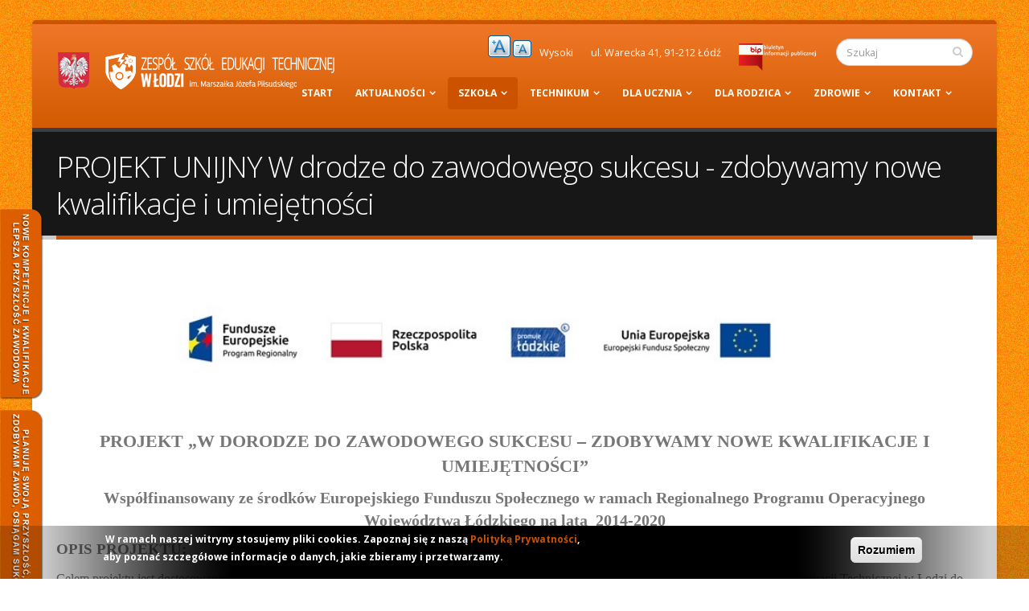

--- FILE ---
content_type: text/html; charset=utf-8
request_url: http://www.warecka.edu.pl/projekt-unijny-w-drodze-do-zawodowego-sukcesu-zdobywamy-nowe-kwalifikacje-i-umiej%C4%99tno%C5%9Bci
body_size: 19683
content:
<!DOCTYPE html>
<!--[if lt IE 7]> <html class="ie ie6" lang="pl" dir="ltr "> <![endif]-->
<!--[if IE 7]>    <html class="ie ie7" lang="pl" dir="ltr "> <![endif]-->
<!--[if IE 8]>    <html class="ie ie8" lang="pl" dir="ltr "> <![endif]-->
<!--[if gt IE 8]> <!--> <html class="" lang="pl" dir="ltr "> <!--<![endif]-->
<head>
<meta http-equiv="Content-Type" content="text/html; charset=utf-8" />
<link rel="shortcut icon" href="http://www.warecka.edu.pl/sites/default/files/favicon_0.ico" type="image/vnd.microsoft.icon" />
<meta name="viewport" content="width=device-width, initial-scale=1, maximum-scale=1" />
<style type='text/css'>body {background-image:url(/sites/all/themes/Porto/img/patterns/denim.png);}</style> <title>PROJEKT UNIJNY W drodze do zawodowego sukcesu  - zdobywamy nowe kwalifikacje i umiejętności | Zespół Szkół Edukacji Technicznej w Łodzi</title>
<!-- Call bootstrap.css before $scripts to resolve @import conflict with respond.js -->
<link rel="stylesheet" href="/sites/all/themes/Porto/vendor/bootstrap/css/bootstrap.css">
<link type="text/css" rel="stylesheet" href="http://www.warecka.edu.pl/sites/default/files/css/css_xE-rWrJf-fncB6ztZfd2huxqgxu4WO-qwma6Xer30m4.css" media="all" />
<link type="text/css" rel="stylesheet" href="http://www.warecka.edu.pl/sites/default/files/css/css_vZ7OMldNxT0kN_1nW7_5iIquAxAdcU-aJ-ucVab5t40.css" media="all" />
<link type="text/css" rel="stylesheet" href="http://www.warecka.edu.pl/sites/default/files/css/css_pLLK0qQ5t-e9e6q_Po-WCnjnM14J4pQiDqDU5WE2J1I.css" media="all" />
<link type="text/css" rel="stylesheet" href="http://www.warecka.edu.pl/sites/default/files/css/css_8Cu4RkEKcfyPHa6_LeGqRsCAuCrmP-rwR1bXxmM1qd0.css" media="all" />
<link type="text/css" rel="stylesheet" href="http://www.warecka.edu.pl/sites/default/files/less/skin.nLxnrK7-6Up6FnzbUXV9zw_0hG4TBJP-Rjqlyx7B_0o.css?t940v0" media="all" />
<script type="text/javascript">
<!--//--><![CDATA[//><!--
var highContrast = {"link":"<a href=\"\/\" class=\"element-invisible element-focusable\" rel=\"nofollow\">Toggle high contrast<\/a>","cssFilePath":"http:\/\/www.warecka.edu.pl\/sites\/default\/files\/high_contrast_current.css"};var drupalHighContrast={};!function(){document.write("<script type='text/javascript' id='high-contrast-css-placeholder'>\x3C/script>");var e=document.getElementById("high-contrast-css-placeholder");!function(e){if("function"==typeof define&&define.amd)define(e);else if("object"==typeof exports)module.exports=e();else{var t=window.Cookies,n=window.Cookies=e();n.noConflict=function(){return window.Cookies=t,n}}}(function(){function e(){for(var e=0,t={};e<arguments.length;e++){var n=arguments[e];for(var o in n)t[o]=n[o]}return t}function t(n){function o(t,r,i){var a;if(arguments.length>1){if(i=e({path:"/"},o.defaults,i),"number"==typeof i.expires){var d=new Date;d.setMilliseconds(d.getMilliseconds()+864e5*i.expires),i.expires=d}try{a=JSON.stringify(r),/^[\{\[]/.test(a)&&(r=a)}catch(c){}return r=encodeURIComponent(String(r)),r=r.replace(/%(23|24|26|2B|3A|3C|3E|3D|2F|3F|40|5B|5D|5E|60|7B|7D|7C)/g,decodeURIComponent),t=encodeURIComponent(String(t)),t=t.replace(/%(23|24|26|2B|5E|60|7C)/g,decodeURIComponent),t=t.replace(/[\(\)]/g,escape),document.cookie=[t,"=",r,i.expires&&"; expires="+i.expires.toUTCString(),i.path&&"; path="+i.path,i.domain&&"; domain="+i.domain,i.secure?"; secure":""].join("")}t||(a={});for(var l=document.cookie?document.cookie.split("; "):[],s=/(%[0-9A-Z]{2})+/g,u=0;u<l.length;u++){var f=l[u].split("="),h=f[0].replace(s,decodeURIComponent),g=f.slice(1).join("=");'"'===g.charAt(0)&&(g=g.slice(1,-1));try{if(g=n&&n(g,h)||g.replace(s,decodeURIComponent),this.json)try{g=JSON.parse(g)}catch(c){}if(t===h){a=g;break}t||(a[h]=g)}catch(c){}}return a}return o.get=o.set=o,o.getJSON=function(){return o.apply({json:!0},[].slice.call(arguments))},o.defaults={},o.remove=function(t,n){o(t,"",e(n,{expires:-1}))},o.withConverter=t,o}return t()});var t=function(e){var t={option:[1,"<select multiple='multiple'>","</select>"],legend:[1,"<fieldset>","</fieldset>"],area:[1,"<map>","</map>"],param:[1,"<object>","</object>"],thead:[1,"<table>","</table>"],tr:[2,"<table><tbody>","</tbody></table>"],col:[2,"<table><tbody></tbody><colgroup>","</colgroup></table>"],td:[3,"<table><tbody><tr>","</tr></tbody></table>"],_default:[1,"<div>","</div>"]};t.optgroup=t.option,t.tbody=t.tfoot=t.colgroup=t.caption=t.thead,t.th=t.td;var n=document.createElement("div"),o=/<\s*\w.*?>/g.exec(e);if(null!=o){var n,r=o[0].replace(/</g,"").replace(/>/g,""),i=t[r]||t._default;e=i[1]+e+i[2],n.innerHTML=e;for(var a=i[0]+1;a--;)n=n.lastChild}else n.innerHTML=e,n=n.lastChild;return n};!function(){function e(){if(!o.isReady){try{document.documentElement.doScroll("left")}catch(t){return void setTimeout(e,1)}o.ready()}}var t,n,o=function(e,t){},r=(window.jQuery,window.$,!1),i=[];o.fn={ready:function(e){return o.bindReady(),o.isReady?e.call(document,o):i&&i.push(e),this}},o.isReady=!1,o.ready=function(){if(!o.isReady){if(!document.body)return setTimeout(o.ready,13);if(o.isReady=!0,i){for(var e,t=0;e=i[t++];)e.call(document,o);i=null}o.fn.triggerHandler&&o(document).triggerHandler("ready")}},o.bindReady=function(){if(!r){if(r=!0,"complete"===document.readyState)return o.ready();if(document.addEventListener)document.addEventListener("DOMContentLoaded",n,!1),window.addEventListener("load",o.ready,!1);else if(document.attachEvent){document.attachEvent("onreadystatechange",n),window.attachEvent("onload",o.ready);var t=!1;try{t=null==window.frameElement}catch(i){}document.documentElement.doScroll&&t&&e()}}},t=o(document),document.addEventListener?n=function(){document.removeEventListener("DOMContentLoaded",n,!1),o.ready()}:document.attachEvent&&(n=function(){"complete"===document.readyState&&(document.detachEvent("onreadystatechange",n),o.ready())}),window.jQuery=window.$=o}();var n=function(){var e=document.getElementById("block-delta-blocks-logo"),t=highContrast.logoPath;if(document.querySelectorAll&&"undefined"!=typeof t&&null!==e){var n=e.querySelectorAll("img");"undefined"==typeof n[0].logoPathOriginal&&(n[0].logoPathOriginal=n[0].src),n[0].src=t}},o=function(){var e=document.getElementById("block-delta-blocks-logo"),t=highContrast.logoPath;if(document.querySelectorAll&&"undefined"!=typeof t&&null!==e){var n=e.querySelectorAll("img");"undefined"!=typeof n[0].logoPathOriginal&&(n[0].src=n[0].logoPathOriginal)}},r=function(){var o=highContrast.cssFilePath;if("undefined"!=typeof o){var r=document.getElementById("high-contrast-css");null===r&&(r=t('<link type="text/css" id="high-contrast-css" rel="stylesheet" href="'+o+'" media="screen" />')),e.parentNode.insertBefore(r,e.nextSibling)}n(),Cookies.set("highContrastActivated","true","/")},i=function(){var e=document.getElementById("high-contrast-css");null!==e&&e.parentNode.removeChild(e),o(),Cookies.set("highContrastActivated","false","/")},a=function(){var e=Cookies.get("highContrastActivated");return"undefined"==typeof e?!1:"false"===e?!1:!0},d=function(){a()?(i(),Cookies.set("highContrastActivated","false","/")):(r(),Cookies.set("highContrastActivated","true","/"))},c=function(){var e=highContrast.link;e=t(e),e.onclick=function(){return d(),this.blur(),!1},document.getElementById("skip-link").appendChild(e)};drupalHighContrast.enableStyles=r,drupalHighContrast.disableStyles=i,drupalHighContrast.toggleHighContrast=d,a()&&r(),$.fn.ready(function(){a()&&n(),c()})}();

//--><!]]>
</script>
<script type="text/javascript" src="//ajax.googleapis.com/ajax/libs/jquery/1.10.2/jquery.min.js"></script>
<script type="text/javascript">
<!--//--><![CDATA[//><!--
window.jQuery || document.write("<script src='/sites/all/modules/jquery_update/replace/jquery/1.10/jquery.min.js'>\x3C/script>")
//--><!]]>
</script>
<script type="text/javascript" src="http://www.warecka.edu.pl/sites/default/files/js/js_Hfha9RCTNm8mqMDLXriIsKGMaghzs4ZaqJPLj2esi7s.js"></script>
<script type="text/javascript" src="http://www.warecka.edu.pl/sites/default/files/js/js_RulCPHj8aUtatsXPqRSFtJIhBjBSAzFXZzADEVD4CHY.js"></script>
<script type="text/javascript" src="http://www.warecka.edu.pl/sites/default/files/js/js_8e7C0RqJyYhwT6etA8mhlbUCf9lhSrm8IEYgsFUzIkg.js"></script>
<script type="text/javascript">
<!--//--><![CDATA[//><!--
var text_resize_scope = "main";
          var text_resize_minimum = "12";
          var text_resize_maximum = "25";
          var text_resize_line_height_allow = 0;
          var text_resize_line_height_min = "16";
          var text_resize_line_height_max = "36";
//--><!]]>
</script>
<script type="text/javascript" src="http://www.warecka.edu.pl/sites/default/files/js/js_fWIqH2DoRV1r5x1vu9MGDieiz21rgliyL9kulQrfv-k.js"></script>
<script type="text/javascript" src="http://www.warecka.edu.pl/sites/default/files/js/js_LH3_Z0sCyqc4qKprCOm4M2YVS-xApVLmxB8KHzjYZ1g.js"></script>
<script type="text/javascript">
<!--//--><![CDATA[//><!--
jQuery.extend(Drupal.settings, {"basePath":"\/","pathPrefix":"","setHasJsCookie":0,"ajaxPageState":{"theme":"porto_sub","theme_token":"Y24BTUzP0lneF3drUObNwzM2fnZMtX5ojA5nyvl-nD8","js":{"0":1,"sites\/all\/modules\/eu_cookie_compliance\/js\/eu_cookie_compliance.min.js":1,"1":1,"\/\/ajax.googleapis.com\/ajax\/libs\/jquery\/1.10.2\/jquery.min.js":1,"2":1,"misc\/jquery-extend-3.4.0.js":1,"misc\/jquery-html-prefilter-3.5.0-backport.js":1,"misc\/jquery.once.js":1,"misc\/drupal.js":1,"sites\/all\/modules\/eu_cookie_compliance\/js\/jquery.cookie-1.4.1.min.js":1,"misc\/form-single-submit.js":1,"public:\/\/languages\/pl_sVUiUiOxF4dJfqG1JoOo9j3_SctY60GVGHTOWe_QPrk.js":1,"sites\/all\/modules\/lightbox2\/js\/lightbox.js":1,"3":1,"sites\/all\/modules\/text_resize\/text_resize.js":1,"sites\/all\/themes\/Porto\/vendor\/modernizr.js":1,"sites\/all\/themes\/Porto\/vendor\/bootstrap\/js\/bootstrap.js":1,"sites\/all\/themes\/Porto\/vendor\/jquery.easing.js":1,"sites\/all\/themes\/Porto\/vendor\/jquery.cookie.js":1,"sites\/all\/themes\/Porto\/vendor\/owl-carousel\/owl.carousel.js":1,"sites\/all\/themes\/Porto\/vendor\/circle-flip-slideshow\/js\/jquery.flipshow.js":1,"sites\/all\/themes\/Porto\/vendor\/isotope\/jquery.isotope.js":1,"sites\/all\/themes\/Porto\/vendor\/prettyPhoto\/js\/jquery.prettyPhoto.js":1,"sites\/all\/themes\/Porto\/vendor\/jflickrfeed\/jflickrfeed.js":1,"sites\/all\/themes\/Porto\/vendor\/jquery.mapmarker.js":1,"sites\/all\/themes\/Porto\/vendor\/jquery.stellar.js":1,"sites\/all\/themes\/Porto\/vendor\/jquery.gmap.js":1,"sites\/all\/themes\/Porto\/vendor\/jquery.knob.js":1,"sites\/all\/themes\/Porto\/vendor\/magnific-popup\/magnific-popup.js":1,"sites\/all\/themes\/Porto\/vendor\/mediaelement\/mediaelement-and-player.js":1,"sites\/all\/themes\/Porto\/vendor\/jquery.validate.js":1,"sites\/all\/themes\/Porto\/vendor\/jquery.appear.js":1,"sites\/all\/themes\/Porto\/js\/mobile-menu.js":1,"sites\/all\/themes\/Porto\/js\/theme.plugins.js":1,"sites\/all\/themes\/Porto\/js\/theme.js":1,"sites\/all\/themes\/Porto\/js\/views\/view.home.js":1,"sites\/all\/themes\/Porto\/js\/sticky.js":1},"css":{"modules\/system\/system.base.css":1,"modules\/system\/system.menus.css":1,"modules\/system\/system.messages.css":1,"modules\/system\/system.theme.css":1,"modules\/comment\/comment.css":1,"modules\/field\/theme\/field.css":1,"modules\/node\/node.css":1,"modules\/search\/search.css":1,"modules\/user\/user.css":1,"sites\/all\/modules\/views\/css\/views.css":1,"sites\/all\/modules\/ckeditor\/css\/ckeditor.css":1,"sites\/all\/modules\/ctools\/css\/ctools.css":1,"sites\/all\/modules\/high_contrast\/high_contrast.css":1,"sites\/all\/modules\/lightbox2\/css\/lightbox.css":1,"sites\/all\/modules\/text_resize\/text_resize.css":1,"sites\/all\/modules\/eu_cookie_compliance\/css\/eu_cookie_compliance.css":1,"public:\/\/ctools\/css\/57044596f4d4f2ebc132002f5114ef2e.css":1,"sites\/all\/themes\/Porto\/vendor\/owl-carousel\/owl.carousel.css":1,"sites\/all\/themes\/Porto\/vendor\/font-awesome\/css\/font-awesome.css":1,"sites\/all\/themes\/Porto\/vendor\/owl-carousel\/owl.theme.default.css":1,"sites\/all\/themes\/Porto\/vendor\/prettyPhoto\/css\/prettyPhoto.css":1,"sites\/all\/themes\/Porto\/vendor\/circle-flip-slideshow\/css\/component.css":1,"sites\/all\/themes\/Porto\/vendor\/magnific-popup\/magnific-popup.css":1,"sites\/all\/themes\/Porto\/vendor\/mediaelement\/mediaelementplayer.css":1,"sites\/all\/themes\/Porto\/vendor\/isotope\/jquery.isotope.css":1,"sites\/all\/themes\/Porto\/css\/theme-elements.css":1,"sites\/all\/themes\/Porto\/css\/theme-animate.css":1,"sites\/all\/themes\/Porto\/css\/theme-blog.css":1,"sites\/all\/themes\/Porto\/css\/theme.css":1,"sites\/all\/themes\/Porto\/css\/theme-responsive.css":1,"sites\/all\/themes\/Porto\/css\/drupal-styles.css":1,"sites\/all\/themes\/Porto_sub\/css\/custom.css":1,"sites\/all\/themes\/Porto\/css\/less\/skin.less":1}},"lightbox2":{"rtl":"0","file_path":"\/(\\w\\w\/)public:\/","default_image":"\/sites\/all\/modules\/lightbox2\/images\/brokenimage.jpg","border_size":10,"font_color":"000","box_color":"fff","top_position":"","overlay_opacity":"0.8","overlay_color":"000","disable_close_click":1,"resize_sequence":0,"resize_speed":400,"fade_in_speed":400,"slide_down_speed":600,"use_alt_layout":0,"disable_resize":0,"disable_zoom":0,"force_show_nav":0,"show_caption":0,"loop_items":0,"node_link_text":"View Image Details","node_link_target":0,"image_count":"Image !current of !total","video_count":"Video !current of !total","page_count":"Page !current of !total","lite_press_x_close":"press \u003Ca href=\u0022#\u0022 onclick=\u0022hideLightbox(); return FALSE;\u0022\u003E\u003Ckbd\u003Ex\u003C\/kbd\u003E\u003C\/a\u003E to close","download_link_text":"","enable_login":false,"enable_contact":false,"keys_close":"c x 27","keys_previous":"p 37","keys_next":"n 39","keys_zoom":"z","keys_play_pause":"32","display_image_size":"original","image_node_sizes":"()","trigger_lightbox_classes":"","trigger_lightbox_group_classes":"","trigger_slideshow_classes":"","trigger_lightframe_classes":"","trigger_lightframe_group_classes":"","custom_class_handler":0,"custom_trigger_classes":"","disable_for_gallery_lists":true,"disable_for_acidfree_gallery_lists":true,"enable_acidfree_videos":true,"slideshow_interval":5000,"slideshow_automatic_start":true,"slideshow_automatic_exit":true,"show_play_pause":true,"pause_on_next_click":false,"pause_on_previous_click":true,"loop_slides":false,"iframe_width":600,"iframe_height":400,"iframe_border":1,"enable_video":0,"useragent":"Mozilla\/5.0 (Macintosh; Intel Mac OS X 10_15_7) AppleWebKit\/537.36 (KHTML, like Gecko) Chrome\/131.0.0.0 Safari\/537.36; ClaudeBot\/1.0; +claudebot@anthropic.com)"},"inEffects":["bounceIn","bounceInDown","bounceInUp","bounceInLeft","bounceInRight","fadeIn","fadeInUp","fadeInDown","fadeInLeft","fadeInRight","fadeInUpBig","fadeInDownBig","fadeInLeftBig","fadeInRightBig","flipInX","flipInY","foolishIn","lightSpeedIn","puffIn","rollIn","rotateIn","rotateInDownLeft","rotateInDownRight","rotateInUpLeft","rotateInUpRight","twisterInDown","twisterInUp","swap","swashIn","tinRightIn","tinLeftIn","tinUpIn","tinDownIn","vanishIn","bounceIn","bounceInDown","bounceInUp","bounceInLeft","bounceInRight","fadeIn","fadeInUp","fadeInDown","fadeInLeft","fadeInRight","fadeInUpBig","fadeInDownBig","fadeInLeftBig","fadeInRightBig","flipInX","flipInY","foolishIn","lightSpeedIn","puffIn","rollIn","rotateIn","rotateInDownLeft","rotateInDownRight","rotateInUpLeft","rotateInUpRight","twisterInDown","twisterInUp","swap","swashIn","tinRightIn","tinLeftIn","tinUpIn","tinDownIn","vanishIn","bounceIn","bounceInDown","bounceInUp","bounceInLeft","bounceInRight","fadeIn","fadeInUp","fadeInDown","fadeInLeft","fadeInRight","fadeInUpBig","fadeInDownBig","fadeInLeftBig","fadeInRightBig","flipInX","flipInY","foolishIn","lightSpeedIn","puffIn","rollIn","rotateIn","rotateInDownLeft","rotateInDownRight","rotateInUpLeft","rotateInUpRight","twisterInDown","twisterInUp","swap","swashIn","tinRightIn","tinLeftIn","tinUpIn","tinDownIn","vanishIn"],"outEffects":["bombRightOut","bombLeftOut","bounceOut","bounceOutDown","bounceOutUp","bounceOutLeft","bounceOutRight","fadeOut","fadeOutUp","fadeOutDown","fadeOutLeft","fadeOutRight","fadeOutUpBig","fadeOutDownBig","fadeOutLeftBig","fadeOutRightBig","flipOutX","flipOutY","foolishOut","hinge","holeOut","lightSpeedOut","puffOut","rollOut","rotateOut","rotateOutDownLeft","rotateOutDownRight","rotateOutUpLeft","rotateOutUpRight","rotateDown","rotateUp","rotateLeft","rotateRight","swashOut","tinRightOut","tinLeftOut","tinUpOut","tinDownOut","vanishOut","bombRightOut","bombLeftOut","bounceOut","bounceOutDown","bounceOutUp","bounceOutLeft","bounceOutRight","fadeOut","fadeOutUp","fadeOutDown","fadeOutLeft","fadeOutRight","fadeOutUpBig","fadeOutDownBig","fadeOutLeftBig","fadeOutRightBig","flipOutX","flipOutY","foolishOut","hinge","holeOut","lightSpeedOut","puffOut","rollOut","rotateOut","rotateOutDownLeft","rotateOutDownRight","rotateOutUpLeft","rotateOutUpRight","rotateDown","rotateUp","rotateLeft","rotateRight","swashOut","tinRightOut","tinLeftOut","tinUpOut","tinDownOut","vanishOut","bombRightOut","bombLeftOut","bounceOut","bounceOutDown","bounceOutUp","bounceOutLeft","bounceOutRight","fadeOut","fadeOutUp","fadeOutDown","fadeOutLeft","fadeOutRight","fadeOutUpBig","fadeOutDownBig","fadeOutLeftBig","fadeOutRightBig","flipOutX","flipOutY","foolishOut","hinge","holeOut","lightSpeedOut","puffOut","rollOut","rotateOut","rotateOutDownLeft","rotateOutDownRight","rotateOutUpLeft","rotateOutUpRight","rotateDown","rotateUp","rotateLeft","rotateRight","swashOut","tinRightOut","tinLeftOut","tinUpOut","tinDownOut","vanishOut"],"eu_cookie_compliance":{"cookie_policy_version":"1.0.0","popup_enabled":1,"popup_agreed_enabled":0,"popup_hide_agreed":0,"popup_clicking_confirmation":1,"popup_scrolling_confirmation":0,"popup_html_info":"\u003Cdiv\u003E\n  \u003Cdiv class =\u0022popup-content info\u0022\u003E\n    \u003Cdiv id=\u0022popup-text\u0022\u003E\n      \u003Cp\u003E\u0026nbsp;\u003C\/p\u003E\u003Cp\u003EW ramach naszej witryny stosujemy pliki cookies. Zapoznaj si\u0119 z nasz\u0105 \u003Ca href=\u0022sites\/default\/files\/polityka-prywatnosci-warecka-edu-pl.pdf\u0022 target=\u0022_blank\u0022\u003EPolityk\u0105 Prywatno\u015bci\u003C\/a\u003E, aby pozna\u0107 szczeg\u0026oacute;\u0142owe informacje o danych, jakie zbieramy i przetwarzamy.\u003C\/p\u003E    \u003C\/div\u003E\n    \u003Cdiv id=\u0022popup-buttons\u0022\u003E\n      \u003Cbutton type=\u0022button\u0022 class=\u0022agree-button eu-cookie-compliance-default-button\u0022\u003ERozumiem\u003C\/button\u003E\n                \u003C\/div\u003E\n  \u003C\/div\u003E\n\u003C\/div\u003E","use_mobile_message":false,"mobile_popup_html_info":"\u003Cdiv\u003E\n  \u003Cdiv class =\u0022popup-content info\u0022\u003E\n    \u003Cdiv id=\u0022popup-text\u0022\u003E\n          \u003C\/div\u003E\n    \u003Cdiv id=\u0022popup-buttons\u0022\u003E\n      \u003Cbutton type=\u0022button\u0022 class=\u0022agree-button eu-cookie-compliance-default-button\u0022\u003ERozumiem\u003C\/button\u003E\n                \u003C\/div\u003E\n  \u003C\/div\u003E\n\u003C\/div\u003E\n","mobile_breakpoint":"768","popup_html_agreed":"\u003Cdiv\u003E\n  \u003Cdiv class=\u0022popup-content agreed\u0022\u003E\n    \u003Cdiv id=\u0022popup-text\u0022\u003E\n      \u003Ch2\u003EThank you for accepting cookies\u003C\/h2\u003E\u003Cp\u003EYou can now hide this message or find out more about cookies.\u003C\/p\u003E    \u003C\/div\u003E\n    \u003Cdiv id=\u0022popup-buttons\u0022\u003E\n      \u003Cbutton type=\u0022button\u0022 class=\u0022hide-popup-button eu-cookie-compliance-hide-button\u0022\u003EUkryj\u003C\/button\u003E\n          \u003C\/div\u003E\n  \u003C\/div\u003E\n\u003C\/div\u003E","popup_use_bare_css":false,"popup_height":"auto","popup_width":"100%","popup_delay":1000,"popup_link":"\/sites\/default\/files\/polityka-prywatnosci-warecka-edu-pl.pdf","popup_link_new_window":1,"popup_position":null,"fixed_top_position":1,"popup_language":"pl","store_consent":false,"better_support_for_screen_readers":0,"reload_page":0,"domain":"","domain_all_sites":null,"popup_eu_only_js":0,"cookie_lifetime":"100","cookie_session":false,"disagree_do_not_show_popup":0,"method":"default","allowed_cookies":"","withdraw_markup":"\u003Cbutton type=\u0022button\u0022 class=\u0022eu-cookie-withdraw-tab\u0022\u003EPrivacy settings\u003C\/button\u003E\n\u003Cdiv class=\u0022eu-cookie-withdraw-banner\u0022\u003E\n  \u003Cdiv class=\u0022popup-content info\u0022\u003E\n    \u003Cdiv id=\u0022popup-text\u0022\u003E\n      \u003Ch2\u003EWe use cookies on this site to enhance your user experience\u003C\/h2\u003E\u003Cp\u003EYou have given your consent for us to set cookies.\u003C\/p\u003E    \u003C\/div\u003E\n    \u003Cdiv id=\u0022popup-buttons\u0022\u003E\n      \u003Cbutton type=\u0022button\u0022 class=\u0022eu-cookie-withdraw-button\u0022\u003EWithdraw consent\u003C\/button\u003E\n    \u003C\/div\u003E\n  \u003C\/div\u003E\n\u003C\/div\u003E\n","withdraw_enabled":false,"withdraw_button_on_info_popup":0,"cookie_categories":[],"cookie_categories_details":[],"enable_save_preferences_button":1,"cookie_name":"","cookie_value_disagreed":"0","cookie_value_agreed_show_thank_you":"1","cookie_value_agreed":"2","containing_element":"body","automatic_cookies_removal":true,"close_button_action":"close_banner"},"urlIsAjaxTrusted":{"\/projekt-unijny-w-drodze-do-zawodowego-sukcesu-zdobywamy-nowe-kwalifikacje-i-umiej%C4%99tno%C5%9Bci":true}});
//--><!]]>
</script>

<!-- IE Fix for HTML5 Tags -->
<!--[if lt IE 9]>
  <script src="http://html5shiv.googlecode.com/svn/trunk/html5.js"></script>
<![endif]-->

<!--[if IE]>
  <link rel="stylesheet" href="/sites/all/themes/Porto/css/ie.css">
<![endif]-->

<!--[if lte IE 8]>
  <script src="/sites/all/themes/Porto/vendor/respond.js"></script>
<![endif]-->

<!-- Web Fonts  -->
<link href="//fonts.googleapis.com/css?family=Open+Sans:400,300,600,700,800&subset=latin,latin-ext" type="text/css" rel="stylesheet">
<link href="https://fonts.googleapis.com/css?family=Shadows+Into+Light&subset=latin,latin-ext" rel="stylesheet" type="text/css"> 

  
</head>
<body class="html not-front not-logged-in no-sidebars page-node page-node- page-node-826 node-type-page boxed boxed">

<div class="banner-wykwalifikowani"><a href="http://warecka.edu.pl/projekt-unijny-nowe-kompetencje-i-kwalifikacje-lepsza-przysz%C5%82o%C5%9B%C4%87-zawodowa"><img src="http://warecka.edu.pl/sites/all/themes/Porto/img/banner-kompetencje.png" /></a></div>
<div class="banner-sukces"><a href="http://warecka.edu.pl/projekt-unijny-%E2%80%9Eplanuj%C4%99-swoj%C4%85-przysz%C5%82o%C5%9B%C4%87-zdobywam-zaw%C3%B3d-osi%C4%85gam-sukces%E2%80%9D"><img src="http://warecka.edu.pl/sites/all/themes/Porto/img/banner-sukces3.png" /></a></div>
<!-- <div class="banner-sukces"><a href="http://warecka.edu.pl/projekt-unijny-%E2%80%9Etw%C3%B3j-zaw%C3%B3d-%E2%80%93-tw%C3%B3j-sukces%E2%80%9D"><img src="http://warecka.edu.pl/sites/all/themes/Porto/img/banner-sukces2.png" /></a></div> -->
<div class="body">
  <header id="header">
    <div class="container">

      	      	        
            <div class="logo">
	      <a href="/" title="Strona główna" rel="home" id="logo">
	        <img src="http://www.warecka.edu.pl/sites/all/themes/Porto_sub/logo.png" alt="Strona główna" height="48px" data-sticky-height="40" />
	      </a>
      </div>
	    	    
	          <div id="name-and-slogan" class="hidden">

                  <h1 id="site-name" class="hidden">
            <a href="/" title="Strona główna" rel="home"><span>Zespół Szkół Edukacji Technicznej w Łodzi</span></a>
          </h1>
        
        
      </div> <!-- /#name-and-slogan -->
	    	    
	    	    <div class="search">
	        
<form onsubmit="if(this.search_block_form.value==&#039;Search&#039;){ alert(&#039;Please enter a search&#039;); return false; }" action="/projekt-unijny-w-drodze-do-zawodowego-sukcesu-zdobywamy-nowe-kwalifikacje-i-umiej%C4%99tno%C5%9Bci" method="post" id="search-block-form" accept-charset="UTF-8"><div>
<div class="input-group"> 
  <input title="Wprowadź słowa, które mają zostać wyszukane." class="form-control search form-text" onblur="if (this.value == &#039;&#039;) {this.value = &#039;Search&#039;;}" onfocus="if (this.value == &#039;Search&#039;) {this.value = &#039;&#039;;}" placeholder="Szukaj" type="text" id="edit-search-block-form--2" name="search_block_form" value="" size="40" maxlength="128" /><span class="input-group-btn"><button class="btn btn-default" type="submit"><i class="icon icon-search"></i></button></span><input type="hidden" name="form_build_id" value="form-rwTrdKsQO0QoG3-NTlIcfMDxUj7pdQdfm5CZyMwVlog" />
<input type="hidden" name="form_id" value="search_block_form" />
</div>
</div></form>	    </div>
	          
      <!-- /branding --> 
      <div id="header-top">
          <div class="region region-header-top">
    <div id="block-block-1" class="block block-block">

    
  <div class="content">
    <nav>
<ul class="nav nav-pills nav-top">
	<li class="phone"><a href="/high_contrast_toggle?destination=node/1" rel="nofollow">Wysoki</a></li>
	<li class="phone"><span>ul. Warecka 41, 91-212 Ł&oacute;dź</span></li>
	<li><a href="http://www.bip.zsp20lodz.wikom.pl" target="_blank"><img src="http://warecka.edu.pl/sites/all/themes/Porto_sub/bip.png" /></a></li>
</ul>
</nav>
  </div>
</div>
<div id="block-text-resize-0" class="block block-text-resize">

    <h2>Text Resize</h2>
  
  <div class="content">
    <a href="javascript:;" class="changer" id="text_resize_decrease"><sup>-</sup>A</a> <a href="javascript:;" class="changer" id="text_resize_increase"><sup>+</sup>A</a><div id="text_resize_clear"></div>  </div>
</div>
  </div>
      </div>
      
	    <button class="btn btn-responsive-nav btn-inverse" data-toggle="collapse" data-target=".nav-main-collapse">
				<i class="icon icon-bars"></i>
			</button>
      
    </div>
    
    <div class="navbar-collapse nav-main-collapse collapse">
		  <div class="container">  
      
                
        <nav class="nav-main">
          <div class="region region-header-menu">
    <div id="block-system-main-menu" class="block block-system block-menu">

    
  <div class="content">
    <ul class="nav nav-pills nav-main" id="mainMenu"><li><a href="/front">Start</a></li><li class="dropdown 2848"><a class="dropdown-toggle extra" href="#"></a><a href="/wydarzenia" title="" class="dropdown-toggle disabled">AKTUALNOŚCI</a><ul class="dropdown-menu"><li><a href="/wydarzenia" title="">Wydarzenia</a></li><li><a href="/gazetka-szkolna">Gazetka szkolna</a></li><li><a href="/osiagniecia-uczniow" title="">Osiągnięcia uczniów</a></li><li><a href="/archiwum" title="">Archiwum</a></li></ul></li><li class="dropdown 2849 active"><a class="dropdown-toggle extra" href="#"></a><a href="/szkola-historia" class="active-trail dropdown-toggle disabled">SZKOŁA</a><ul class="dropdown-menu"><li><a href="/szkola-patron">Patron</a></li><li><a href="/szkola-historia" title="">Historia</a></li><li><a href="/szkola-nabor">Nabór</a></li><li><a href="/szkola-dokumenty">Dokumenty</a></li><li><a href="/rada-pedagogiczna">Rada Pedagogiczna</a></li><li><a href="/szkola-mlodziezowa-rada-szkoly">Młodzieżowa Rada Szkoły</a></li><li class="dropdown-submenu"><a href="/biblioteka">Biblioteka</a><ul class="dropdown-menu"><li><a href="/narodowy-program-rozwoju-czytelnictwa">Narodowy Program Rozwoju Czytelnictwa</a></li></ul></li><li><a href="/projekt-unijny-nowe-kompetencje-i-kwalifikacje-lepsza-przysz%C5%82o%C5%9B%C4%87-zawodowa">PROJEKT UNIJNY &quot;NOWE KOMPETENCJE I KWALIFIKACJE - LEPSZA PRZYSZŁOŚĆ ZAWODOWA&quot;</a></li><li><a href="/projekt-unijny-%E2%80%9Eplanuj%C4%99-swoj%C4%85-przysz%C5%82o%C5%9B%C4%87-zdobywam-zaw%C3%B3d-osi%C4%85gam-sukces%E2%80%9D">PROJEKT UNIJNY „PLANUJĘ SWOJĄ PRZYSZŁOŚĆ, ZDOBYWAM ZAWÓD, OSIĄGAM SUKCES”</a></li><li><a href="/wa%C5%BCne-strony">Ważne strony</a></li><li><a href="http://www.bip.zsp20lodz.wikom.pl/" title="">BIP</a></li></ul></li><li class="dropdown 2850"><a class="dropdown-toggle extra" href="#"></a><a href="/technikum-podstawowe-informacje" class="dropdown-toggle disabled">TECHNIKUM</a><ul class="dropdown-menu"><li><a href="/technikum-podstawowe-informacje">Informacje podstawowe</a></li><li><a href="/technikum-technik-elektryk">Technik elektryk</a></li><li><a href="/technikum-technik-informatyk">Technik informatyk</a></li><li><a href="/technikum-technik-mechanik">Technik mechanik</a></li><li><a href="/technikum-technik-mechatronik">Technik mechatronik</a></li><li><a href="/technikum-technik-urz-i-sys-energetyki-odnawialnej">Technik urządzeń i systemów energetyki odnawialnej</a></li><li><a href="/technik-urz%C4%85dze%C5%84-d%C5%BAwigowych">Technik urządzeń dźwigowych</a></li></ul></li><li class="dropdown 2852"><a class="dropdown-toggle extra" href="#"></a><a href="http://plan.warecka.edu.pl/plan/" title="" class="dropdown-toggle disabled">DLA UCZNIA</a><ul class="dropdown-menu"><li><a href="http://plan.warecka.edu.pl/plan od 5 01" title="">Plan zajęć od 5.01 (nowy)</a></li><li><a href="http://plan.warecka.edu.pl/plan/" title="">Plan zajęć</a></li><li><a href="/akademia-cisco">Akademia Cisco</a></li><li><a href="/mlegitymacja">mLegitymacja</a></li><li><a href="/content/konkursy-organizowane-w-szkole" title="">Konkursy organizowane w szkole</a></li><li><a href="https://uonetplus.vulcan.net.pl/lodz" title="">Dziennik lekcyjny</a></li><li><a href="/dla-ucznia-egzamin-maturalny">Egzamin maturalny</a></li><li><a href="/egzamin-zawodowy">Egzamin zawodowy</a></li><li><a href="/oferty-pracy">Oferty pracy</a></li><li class="dropdown-submenu"><a href="/content/akcja-honorowego-krwiodawstwa-1" title="">Strefa GIER</a><ul class="dropdown-menu"><li><a href="http://plan.warecka.edu.pl/GRY/warcaby" title="">Warcaby</a></li><li><a href="http://plan.warecka.edu.pl/GRY/szachy" title="">Szachy</a></li><li><a href="http://plan.warecka.edu.pl/GRY/Pixel Fight" title="">Pixel Fight</a></li><li><a href="http://plan.warecka.edu.pl/GRY/Pixel Fight 2" title="">Pixel Fight 2</a></li></ul></li><li class="dropdown-submenu"><a href="/%D1%83%D0%BA%D1%80%D0%B0%D1%97%D0%BD%D0%B0" title="">УКРАЇНА</a><ul class="dropdown-menu"><li><a href="/%D1%88%D0%BA%D0%BE%D0%BB%D0%B0">Школа</a></li><li><a href="/%D1%80%D0%BE%D0%B7%D0%BA%D0%BB%D0%B0%D0%B4-%D0%B7%D1%83%D1%81%D1%82%D1%80%D1%96%D1%87%D0%B5%D0%B9">РОЗКЛАД ЗУСТРІЧЕЙ</a></li><li><a href="/%D1%87%D0%B5%D1%80%D0%B3%D1%83%D0%B2%D0%B0%D0%BD%D0%BD%D1%8F-%D0%BF%D0%B5%D0%B4%D0%B0%D0%B3%D0%BE%D0%B3%D0%B0-%D0%BF%D1%81%D0%B8%D1%85%D0%BE%D0%BB%D0%BE%D0%B3%D0%B0">Чергування Педагога Психолога</a></li></ul></li></ul></li><li class="dropdown 2853"><a class="dropdown-toggle extra" href="#"></a><a href="/dla-rodzica-pedagog-szkolny" class="dropdown-toggle disabled">DLA RODZICA</a><ul class="dropdown-menu"><li><a href="/harmonogram-spotka%C5%84">Harmonogram spotkań</a></li><li><a href="/dla-rodzica-pedagog-szkolny" title="">Pedagog i psycholog szkolny</a></li><li><a href="/dla-rodzica-dyzury-nauczycieli">Dyżury nauczycieli</a></li><li><a href="/opieka-stomatologiczna-uczni%C3%B3w">Opieka stomatologiczna uczniów</a></li><li><a href="/ubezpieczenie-uczni%C3%B3w">Ubezpieczenie uczniów</a></li><li><a href="/reforma-o%C5%9Bwiaty" title="">Reforma oświaty</a></li></ul></li><li class="dropdown 4127"><a class="dropdown-toggle extra" href="#"></a><a href="/si%C5%82ownia" title="" class="dropdown-toggle disabled">ZDROWIE</a><ul class="dropdown-menu"><li><a href="/ratownictwo-medyczne">Ratownictwo Medyczne</a></li><li><a href="/si%C5%82ownia" title="">Siłownia</a></li><li><a href="/akcja-zdrowia-promowania">Akcja ZDROWIA promowania</a></li></ul></li><li class="dropdown 2854"><a class="dropdown-toggle extra" href="#"></a><a href="/kontakt" class="dropdown-toggle disabled">KONTAKT</a><ul class="dropdown-menu"><li><a href="/ochrona-danych-osobowych">Ochrona Danych Osobowych</a></li><li><a href="/klauzula-informacyjna-monitoring">Klauzula Informacyjna - Monitoring</a></li><li><a href="/procedura-dokonywania-zg%C5%82osze%C5%84-narusze%C5%84-prawa-i-podejmowania-dzia%C5%82a%C5%84-nast%C4%99pczych">Procedura dokonywania zgłoszeń naruszeń prawa i podejmowania działań następczych</a></li></ul></li></ul>  </div>
</div>
  </div>
        </nav>
        
		  </div> 
    </div>  
    
	</header>
	<!-- end header --> 
	
	<div role="main" class="main">
	
	  	  <section class="page-top breadcrumb-wrap">
		  <div class="container">
		    				<div class="row">
					<div class="col-md-12">
						<h2>PROJEKT UNIJNY W drodze do zawodowego sukcesu  - zdobywamy nowe kwalifikacje i umiejętności</h2>
					</div>
				</div>
			</div>
		</section>
	  	  
	  	  <div id="content" class="content full">
	    <div class="container">
	      <div class="row">
	      			    			
					<div class="col-md-12">
					  
			     				      			      		
					    <div class="region region-content">
    <div id="block-system-main" class="block block-system">

    
  <div class="content">
    <div id="node-826" class="node node-page clearfix">

  
      
  
  <div class="content">
    <div class="field field-name-body field-type-text-with-summary field-label-hidden"><div class="field-items"><div class="field-item even"><p>&nbsp;</p>

<p><img alt="" src="/sites/default/files/logo%20projektu_0.jpg" style="margin-left: 150px; margin-right: 150px; height: 91px; width: 750px;" /></p>

<p>&nbsp;</p>

<p align="center" style="margin-bottom:.0001pt; text-align:center; margin:0cm 0cm 8pt"><span style="font-size:22px;"><span style="line-height:normal"><span style="font-family:Calibri,sans-serif"><b><span style="font-family:&quot;Times New Roman&quot;,&quot;serif&quot;">PROJEKT &bdquo;W DORODZE DO ZAWODOWEGO SUKCESU &ndash; ZDOBYWAMY NOWE KWALIFIKACJE I UMIEJĘTNOŚCI&rdquo;</span></b></span></span></span></p>

<p class="rtecenter" style="margin-bottom:.0001pt; margin:0cm 0cm 8pt"><span style="font-size:20px;"><strong><span style="line-height:normal"><span style="font-family:Calibri,sans-serif"><span style="font-family:&quot;Times New Roman&quot;,&quot;serif&quot;">Wsp&oacute;łfinansowany ze środk&oacute;w Europejskiego Funduszu Społecznego w ramach&nbsp;Regionalnego Programu Operacyjnego Wojew&oacute;dztwa Ł&oacute;dzkiego na lata &nbsp;2014-2020</span></span></span></strong></span></p>

<p style="margin-bottom:.0001pt; margin:0cm 0cm 8pt"><span style="font-size:11pt"><span style="line-height:normal"><span style="text-autospace:none"><span style="font-family:Calibri,sans-serif"><b><span style="font-size:14.0pt"><span style="font-family:&quot;Times New Roman&quot;,&quot;serif&quot;">OPIS PROJEKTU:</span></span></b></span></span></span></span></p>

<p style="margin-bottom:.0001pt; margin:0cm 0cm 8pt"><span style="font-size:11pt"><span style="line-height:normal"><span style="text-autospace:none"><span style="font-family:Calibri,sans-serif"><span style="font-size:12.0pt"><span style="font-family:&quot;Times New Roman&quot;,&quot;serif&quot;">Celem projektu jest dostosowanie, we wsp&oacute;łpracy z otoczeniem społeczno-gospodarczym kierunk&oacute;w kształcenia zawodowego w Zespole Szk&oacute;ł Edukacji Technicznej w Łodzi do potrzeb regionalnego rynku pracy oraz podniesienie u 96 (5K/91M) uczni&oacute;w szkoły kompetencji kluczowych z jęz. angielskiego niezbędnych na rynku pracy, ukierunkowane na poprawę zdolności do zatrudnienia 120 uczni&oacute;w (5K/115M) ZSET, poprzez podniesienie kompetencji/kwalifikacji zawodowych 15n-li (2K/13M) kształcenia zawodowego, modernizację i doposażenie pracowni i warsztat&oacute;w szkolnych, organizację dla uczni&oacute;w staży, dodatkowych zajęć i szkoleń w zakresie w&oacute;zk&oacute;w podnośnikowych, montażu i konfiguracji lokalnych sieci komputerowych, budownictwa energooszczędnego, nowoczesnych instalacji sanitarnych ich modernizacji i remont&oacute;w, programowania układ&oacute;w sterowania silnikami krokowymi, szkicowania części i podzespoł&oacute;w w 2D, modelowania i drukowania w 3D, Corel Draw oraz rozwijających kompetencje kluczowe z jęz. angielskiego, w terminie od 01.02.2020r. do 31.01.2022r.</span></span></span></span></span></span></p>

<p style="margin-bottom:.0001pt; text-align:justify; margin:0cm 0cm 8pt"><span style="font-size:11pt"><span style="line-height:normal"><span style="text-autospace:none"><span style="font-family:Calibri,sans-serif"><span style="font-size:12.0pt"><span style="font-family:&quot;Times New Roman&quot;,&quot;serif&quot;">Realizacja projektu przyczynia się do realizacji cel&oacute;w szczeg&oacute;łowych RPO WŁ poprzez:</span></span></span></span></span></span></p>

<p style="margin-bottom:.0001pt; text-align:justify; margin:0cm 0cm 8pt"><span style="font-size:11pt"><span style="line-height:normal"><span style="text-autospace:none"><span style="font-family:Calibri,sans-serif"><span style="font-size:12.0pt"><span style="font-family:&quot;Times New Roman&quot;,&quot;serif&quot;">*poprawę zdolności do zatrudnienia 120 ucz./absolwent&oacute;w (5K/115) ZSET w Łodzi,</span></span></span></span></span></span><br />
<span style="font-size:11pt"><span style="line-height:normal"><span style="text-autospace:none"><span style="font-family:Calibri,sans-serif"><span style="font-size:12.0pt"><span style="font-family:&quot;Times New Roman&quot;,&quot;serif&quot;">*podniesienie kompetencji kluczowych z jęz. angielskiego wśr&oacute;d 96 ucz. (5K/91M) ZSET.</span></span></span></span></span></span><br />
<span style="font-size:11pt"><span style="line-height:normal"><span style="text-autospace:none"><span style="font-family:Calibri,sans-serif"><span style="font-size:12.0pt"><span style="font-family:&quot;Times New Roman&quot;,&quot;serif&quot;">*dostosowanie kształcenia zawodowego ZSET do regionalnego rynku pracy.</span></span></span></span></span></span></p>

<p style="margin-bottom:.0001pt; text-align:justify; margin:0cm 0cm 8pt"><span style="font-size:11pt"><span style="line-height:normal"><span style="text-autospace:none"><span style="font-family:Calibri,sans-serif"><b><span style="font-size:14.0pt"><span style="font-family:&quot;Times New Roman&quot;,&quot;serif&quot;">ZADANIA W PROJEKCIE: (CELE, PLANOWANE EFEKTY)</span></span></b></span></span></span></span></p>

<p style="margin-bottom:.0001pt; text-align:justify; margin:0cm 0cm 8pt"><span style="font-size:11pt"><span style="line-height:normal"><span style="text-autospace:none"><span style="font-family:Calibri,sans-serif"><b><span style="font-size:14.0pt"><span style="font-family:&quot;Times New Roman&quot;,&quot;serif&quot;">ZADANIE 1</span></span></b></span></span></span></span></p>

<p style="margin-bottom:.0001pt; text-align:justify; margin:0cm 0cm 8pt"><span style="font-size:11pt"><span style="line-height:normal"><span style="text-autospace:none"><span style="font-family:Calibri,sans-serif"><span style="font-size:14.0pt"><span style="font-family:&quot;Times New Roman&quot;,&quot;serif&quot;">ZAJĘCIA PROWADZI<b> KRZYSZTOF ADAMCZEWSKI</b></span></span></span></span></span></span></p>

<p style="margin-bottom:.0001pt; text-align:justify; margin:0cm 0cm 8pt"><span style="font-size:11pt"><span style="line-height:normal"><span style="text-autospace:none"><span style="font-family:Calibri,sans-serif"><b><span style="font-size:12.0pt"><span style="font-family:&quot;Times New Roman&quot;,&quot;serif&quot;">Montaż i konfiguracja lokalnych sieci komputerowych:</span></span></b><span style="font-size:12.0pt"><span style="font-family:&quot;Times New Roman&quot;,&quot;serif&quot;"> zajęcia specjalistyczne realizowane we wsp&oacute;łpracy z pracodawcami dla uczni&oacute;w ZSET technikum, kierunk&oacute;w: elektryk, mechatronik, mechanik, technik urządzeń i system&oacute;w energetyki odnawialnej, technik urządzeń dźwigowych, umożliwiające im uzyskiwanie i uzupełnianie wiedzy i umiejętności zawodowych.</span></span></span></span></span></span><br />
<span style="font-size:11pt"><span style="line-height:normal"><span style="text-autospace:none"><span style="font-family:Calibri,sans-serif"><span style="font-size:12.0pt"><span style="font-family:&quot;Times New Roman&quot;,&quot;serif&quot;">Skierowane do 32 uczestnik&oacute;w projektu. Łącznie: 176h (4gr.x 44h/gr.) dla 32 uczestnik&oacute;w (4gr. x 8 uczestnik&oacute;w).</span></span></span></span></span></span><br />
<span style="font-size:11pt"><span style="line-height:normal"><span style="text-autospace:none"><span style="font-family:Calibri,sans-serif"><span style="font-size:12.0pt"><span style="font-family:&quot;Times New Roman&quot;,&quot;serif&quot;">Program obejmuje m.in.: istotę i teorię sieci, infrastrukturę sieci, montaż okablowania strukturalnego, urządzenia sieciowe, administracja sieciami.</span></span></span></span></span></span><br />
<span style="font-size:11pt"><span style="line-height:normal"><span style="text-autospace:none"><span style="font-family:Calibri,sans-serif"><span style="font-size:12.0pt"><span style="font-family:&quot;Times New Roman&quot;,&quot;serif&quot;">Efekty uczenia, uczestnik m.in.: rozpoznaje topologie fizyczne sieci i stosowane media transmisyjne, czyta plany okablowania strukturalnego i projekty sieci, montuje okablowanie</span></span></span></span></span></span><br />
<span style="font-size:11pt"><span style="line-height:normal"><span style="text-autospace:none"><span style="font-family:Calibri,sans-serif"><span style="font-size:12.0pt"><span style="font-family:&quot;Times New Roman&quot;,&quot;serif&quot;">strukturalne, wykonuje testy i pomiary sieci logicznej.</span></span></span></span></span></span></p>

<p style="margin-bottom:.0001pt; text-align:justify; margin:0cm 0cm 8pt"><span style="font-size:11pt"><span style="line-height:normal"><span style="text-autospace:none"><span style="font-family:Calibri,sans-serif"><b><span style="font-size:14.0pt"><span style="font-family:&quot;Times New Roman&quot;,&quot;serif&quot;">ZADANIE 2</span></span></b></span></span></span></span></p>

<p style="margin-bottom:.0001pt; text-align:justify; margin:0cm 0cm 8pt"><span style="font-size:11pt"><span style="line-height:normal"><span style="text-autospace:none"><span style="font-family:Calibri,sans-serif"><span style="font-size:14.0pt"><span style="font-family:&quot;Times New Roman&quot;,&quot;serif&quot;">ZAJĘCIA PROWADZI<b> MONIKA KASPRZAK</b></span></span></span></span></span></span></p>

<p style="margin-bottom:.0001pt; text-align:justify; margin:0cm 0cm 8pt"><span style="font-size:11pt"><span style="line-height:normal"><span style="text-autospace:none"><span style="font-family:Calibri,sans-serif"><b><span style="font-size:12.0pt"><span style="font-family:&quot;Times New Roman&quot;,&quot;serif&quot;">Budownictwo energooszczędne i ocena energetyczna budynk&oacute;w oraz nowoczesne instalacje sanitarne, sposoby modernizacji i zasady przeprowadzania remont&oacute;w instalacji</span></span></b><span style="font-size:12.0pt"><span style="font-family:&quot;Times New Roman&quot;,&quot;serif&quot;">: zajęcia<b> </b>specjalistyczne realizowane we wsp&oacute;łpracy z pracodawcami dla uczni&oacute;w ZSET kierunku technik<b> </b>urządzeń i system&oacute;w energetyki odnawialnej, umożliwiające im uzyskiwanie i uzupełnianie wiedzy i umiejętności zawodowych.</span></span></span></span></span></span><br />
<span style="font-size:11pt"><span style="line-height:normal"><span style="text-autospace:none"><span style="font-family:Calibri,sans-serif"><span style="font-size:12.0pt"><span style="font-family:&quot;Times New Roman&quot;,&quot;serif&quot;">Skierowane do 36uczestnik&oacute;w projektu, 12 uczestnik&oacute;w projektu. Zajęcia obejmują:</span></span></span></span></span></span></p>

<p style="text-align: justify; margin: 0cm 0cm 8pt;"><span style="font-size:11pt"><span style="line-height:normal"><span style="text-autospace:none"><span style="font-family:Calibri,sans-serif"><span style="font-size:12.0pt"><span style="font-family:&quot;Times New Roman&quot;,&quot;serif&quot;">1. <strong>Budownictwo energooszczędne i ocena energetyczna budynk&oacute;w</strong>,<br />
Łącznie: 240h (4gr. x 60h/gr.) dla 24 uczestnik&oacute;w (4gr. x 6 uczestnik&oacute;w).</span></span></span></span></span></span><br />
Program obejmuje m.in.: termowizja w budownictwie, projektowanie budynk&oacute;w energooszczędnych, nowoczesne materiały izolacyjne w budownictwie, komputerowe obliczanie strat ciepła-warsztaty oceny strat ciepła, system zarządzania i sterowania budynkiem pozwalający na optymalne sterowanie produkcją energii.<br />
<span style="font-size:11pt"><span style="line-height:normal"><span style="text-autospace:none"><span style="font-family:Calibri,sans-serif"><span style="font-size:12.0pt"><span style="font-family:&quot;Times New Roman&quot;,&quot;serif&quot;">Efekty uczenia, uczestnik m.in.: posługuje się dokumentacją projektową budynk&oacute;w energooszczędnych; dobiera urządzenia, materiały stosowane w budownictwie energooszczędnym; wykonuje rysunki schematyczne montażu urządzeń i system&oacute;w wykorzystujących energię biomasy; sporządza harmonogramy rob&oacute;t związanych z montażem urządzeń i system&oacute;w rekuperacji i wentylacji. </span></span></span></span></span></span></p>

<p style="text-align: justify; margin: 0cm 0cm 8pt;"><span style="font-size:11pt"><span style="line-height:normal"><span style="text-autospace:none"><span style="font-family:Calibri,sans-serif"><span style="font-size:12.0pt"><span style="font-family:&quot;Times New Roman&quot;,&quot;serif&quot;">2.&nbsp;</span></span></span></span></span></span><span style="font-size:11pt"><span style="line-height:normal"><span style="text-autospace:none"><span style="font-family:Calibri,sans-serif"><span style="font-size:12.0pt"><span style="font-family:&quot;Times New Roman&quot;,&quot;serif&quot;"><strong>Nowoczesne instalacje sanitarne, sposoby modernizacji i zasady przeprowadzania remont&oacute;w instalacji</strong>.<br />
Łącznie: 320h (4gr. x 80h/gr.) dla 24 uczestnik&oacute;w (4gr. x 6 uczestnik&oacute;w).</span></span></span></span></span></span><br />
<span style="font-size:11pt"><span style="line-height:normal"><span style="text-autospace:none"><span style="font-family:Calibri,sans-serif"><span style="font-size:12.0pt"><span style="font-family:&quot;Times New Roman&quot;,&quot;serif&quot;">Program obejmuje m.in.: odzysk ciepła ze ściek&oacute;w ( natrysk&oacute;w, z wody popłucznej, wody basenowej), wykorzystanie wody szarej, rekuperacja (zr&oacute;wnoważona wentylacja, odzyskiwanie ciepła przy pomocy wymiennika przeciwprądowego), nowoczesne instalacje wodno &ndash; kanalizacyjne, co, wentylacja, modernizacja i konserwacja istniejących rozwiązań instalacyjnych.</span></span></span></span></span></span><br />
<span style="font-size:11pt"><span style="line-height:normal"><span style="text-autospace:none"><span style="font-family:Calibri,sans-serif"><span style="font-size:12.0pt"><span style="font-family:&quot;Times New Roman&quot;,&quot;serif&quot;">Efekty uczenia, uczestnik m.in.: posługuje się dokumentacją nowoczesnych instalacji, sporządza zapotrzebowanie na materiały do montażu urządzeń i system&oacute;w wykorzystujących energię wymiennik&oacute;w ciepła i rekuperator&oacute;w, sporządza kosztorysy dotyczące montażu urządzeń i system&oacute;w wykorzystujących system rekuperacji, wykonuje montaż urządzeń&nbsp;i system&oacute;w wentylacji i rekuperacji, wymiennik&oacute;w ciepła.</span></span></span></span></span></span></p>

<p style="margin-bottom:.0001pt; text-align:justify; margin:0cm 0cm 8pt"><span style="font-size:11pt"><span style="line-height:normal"><span style="text-autospace:none"><span style="font-family:Calibri,sans-serif"><b><span style="font-size:14.0pt"><span style="font-family:&quot;Times New Roman&quot;,&quot;serif&quot;">ZADANIE 3</span></span></b></span></span></span></span></p>

<p style="margin-bottom:.0001pt; text-align:justify; margin:0cm 0cm 8pt"><span style="font-size:11pt"><span style="line-height:normal"><span style="text-autospace:none"><span style="font-family:Calibri,sans-serif"><span style="font-size:14.0pt"><span style="font-family:&quot;Times New Roman&quot;,&quot;serif&quot;">ZAJĘCIA PROWADZI<b> WŁODZIMIERZ DREWNOWSKI</b></span></span></span></span></span></span></p>

<p style="margin-bottom:.0001pt; margin:0cm 0cm 8pt"><span style="font-size:11pt"><span style="line-height:normal"><span style="text-autospace:none"><span style="font-family:Calibri,sans-serif"><b><span style="font-size:12.0pt"><span style="font-family:&quot;Times New Roman&quot;,&quot;serif&quot;">Obsługa w&oacute;zka podnośnikowego kategorii II WJO.</span></span></b><span style="font-size:12.0pt"><span style="font-family:&quot;Times New Roman&quot;,&quot;serif&quot;"> Wsparcie dla uczni&oacute;w ZSET wszystkich kierunk&oacute;w &nbsp;kształcenia w zakresie zdobywania dodatkowych uprawnień zwiększających ich szansę na rynku pracy.</span></span></span></span></span></span><br />
<span style="font-size:11pt"><span style="line-height:normal"><span style="text-autospace:none"><span style="font-family:Calibri,sans-serif"><span style="font-size:12.0pt"><span style="font-family:&quot;Times New Roman&quot;,&quot;serif&quot;">Skierowane do 24 uczestnik&oacute;w projektu. Łącznie: 388h(4gr. x 97h/gr.) dla 24 uczestnik&oacute;w (4gr. x 6 uczestnik&oacute;w).</span></span></span></span></span></span><br />
<span style="font-size:11pt"><span style="line-height:normal"><span style="text-autospace:none"><span style="font-family:Calibri,sans-serif"><span style="font-size:12.0pt"><span style="font-family:&quot;Times New Roman&quot;,&quot;serif&quot;">Program obejmuje m.in.: (67h teorii, 30h praktyki), typy i budowa w&oacute;zk&oacute;w jezdniowych, przepisy i dokumentacja, czynności operatora, BHP, praktyczna jazda, zasady wymiany butli gazowych.</span></span></span></span></span></span><br />
<span style="font-size:11pt"><span style="line-height:normal"><span style="text-autospace:none"><span style="font-family:Calibri,sans-serif"><span style="font-size:12.0pt"><span style="font-family:&quot;Times New Roman&quot;,&quot;serif&quot;">Zadanie zakończone egzaminem przed Komisją Urzędu Dozoru Technicznego (UDT)- instytucja walidująca (I/W) i certyfikująca (I/C), wydaniem certyfikatu potwierdzającego kwalifikacje.</span></span></span></span></span></span><br />
<span style="font-size:11pt"><span style="line-height:normal"><span style="text-autospace:none"><span style="font-family:Calibri,sans-serif"><span style="font-size:12.0pt"><span style="font-family:&quot;Times New Roman&quot;,&quot;serif&quot;">Efekty uczenia, uczestnik: zgodnie z ustalonymi dla danej kwalifikacji (operator w&oacute;zka podnośnikowego II WJO), w tym zna i stosuje zasady BHP, wykonuje czynności operatora przed, w trakcie i po zakończeniu pracy w&oacute;zkiem, zna i stosuje zasady bezpiecznej obsługi wymiany butli gazowych w w&oacute;zkach.</span></span></span></span></span></span></p>

<p style="margin-bottom:.0001pt; text-align:justify; margin:0cm 0cm 8pt"><span style="font-size:11pt"><span style="line-height:normal"><span style="text-autospace:none"><span style="font-family:Calibri,sans-serif"><b><span style="font-size:14.0pt"><span style="font-family:&quot;Times New Roman&quot;,&quot;serif&quot;">ZADANIE 4</span></span></b></span></span></span></span></p>

<p style="margin-bottom:.0001pt; text-align:justify; margin:0cm 0cm 8pt"><span style="font-size:11pt"><span style="line-height:normal"><span style="text-autospace:none"><span style="font-family:Calibri,sans-serif"><span style="font-size:14.0pt"><span style="font-family:&quot;Times New Roman&quot;,&quot;serif&quot;">ZAJĘCIA PROWADZĄ<b>: JACEK JUREK I FERDYNAND H&ouml;FFNER</b></span></span></span></span></span></span></p>

<p style="margin-bottom:.0001pt; text-align:justify; margin:0cm 0cm 8pt"><span style="font-size:11pt"><span style="line-height:normal"><span style="text-autospace:none"><span style="font-family:Calibri,sans-serif"><b><span style="font-size:12.0pt"><span style="font-family:&quot;Times New Roman&quot;,&quot;serif&quot;">Szkicowanie części i podzespoł&oacute;w w 2D, modelowanie 3D w programie Autodesk Inventor oraz ich wydruk na drukarce 3D oraz kurs programowania układ&oacute;w sterowania silnikami krokowymi - zajęcia specjalistyczne</span></span></b><span style="font-size:12.0pt"><span style="font-family:&quot;Times New Roman&quot;,&quot;serif&quot;"> realizowane we wsp&oacute;łpracy z pracodawcami dla uczni&oacute;w ZSET wszystkich kierunk&oacute;w kształcenia.</span></span></span></span></span></span></p>

<p style="margin-bottom:.0001pt; margin:0cm 0cm 8pt"><span style="font-size:11pt"><span style="line-height:normal"><span style="text-autospace:none"><span style="font-family:Calibri,sans-serif"><span style="font-size:12.0pt"><span style="font-family:&quot;Times New Roman&quot;,&quot;serif&quot;">Skierowane do 38 uczestnik&oacute;w (38M), 10 uczestnik&oacute;w w obu zajęciach:</span></span></span></span></span></span></p>

<p style="margin-bottom:.0001pt; margin:0cm 0cm 8pt 36pt"><span style="font-size:11pt"><span style="line-height:normal"><span style="text-autospace:none"><span style="font-family:Calibri,sans-serif"><b><span style="font-size:12.0pt"><span style="font-family:&quot;Times New Roman&quot;,&quot;serif&quot;">1. Szkicowanie części i podzespoł&oacute;w w 2D, modelowanie 3D w programie Autodesk Inventor oraz ich wydruk na drukarce 3D.</span></span></b><br />
<span style="font-size:12.0pt"><span style="font-family:&quot;Times New Roman&quot;,&quot;serif&quot;">Łącznie:120h (2gr. x 60h/gr.) dla 32 uczestnik&oacute;w (2gr. x 16 uczestnik&oacute;w).&nbsp;</span></span></span></span></span></span><span style="font-size:11pt"><span style="line-height:normal"><span style="text-autospace:none"><span style="font-family:Calibri,sans-serif"><span style="font-size:12.0pt"><span style="font-family:&quot;Times New Roman&quot;,&quot;serif&quot;">Program obejmuje m.in.: interfejs użytkownika programu Autodesk Inventor 2019, praca ze szkicami, wiązania geometryczne, edycja obiekt&oacute;w graficznych, generowanie modeli bryłowych, tworzenie dokumentacji technicznej, wydruki 3D.</span></span></span></span></span></span><span style="font-size:11pt"><span style="line-height:normal"><span style="text-autospace:none"><span style="font-family:Calibri,sans-serif"><span style="font-size:12.0pt"><span style="font-family:&quot;Times New Roman&quot;,&quot;serif&quot;">Efekty uczenia się, uczestnik m.in.: wykonuje szkic dowolnej części lub zespołu, generuje na podstawie wykonanego szkicu model bryłowy, tworzy dokumentację techniczną, eksportuje model do drukarki 3D, drukuje model na drukarce 3D.</span></span></span></span></span></span></p>

<p style="margin-bottom:.0001pt; text-align:justify; margin:0cm 0cm 8pt 36pt"><span style="font-size:11pt"><span style="line-height:normal"><span style="text-autospace:none"><span style="font-family:Calibri,sans-serif"><b><span style="font-size:12.0pt"><span style="font-family:&quot;Times New Roman&quot;,&quot;serif&quot;">2. Kurs programowania układ&oacute;w sterowania silnikami krokowymi</span></span></b><span style="font-size:12.0pt"><span style="font-family:&quot;Times New Roman&quot;,&quot;serif&quot;">.<br />
Łącznie: 20h (2gr. x 10h/gr.) dla 16 uczestnik&oacute;w (2gr. x 8 uczestnik&oacute;w).&nbsp;</span></span></span></span></span></span><span style="font-size:11pt"><span style="line-height:normal"><span style="text-autospace:none"><span style="font-family:Calibri,sans-serif"><span style="font-size:12.0pt"><span style="font-family:&quot;Times New Roman&quot;,&quot;serif&quot;">Program obejmuje m.in.: wprowadzenie do języka C++, wgrywanie program&oacute;w do moduł&oacute;w Arduino, wyszukiwanie i wykorzystanie gotowych program&oacute;w dostępnych Internecie, testowanie i modyfikacja programu bądź też gotowego urządzenia.&nbsp;</span></span></span></span></span></span><span style="font-size:11pt"><span style="line-height:normal"><span style="text-autospace:none"><span style="font-family:Calibri,sans-serif"><span style="font-size:12.0pt"><span style="font-family:&quot;Times New Roman&quot;,&quot;serif&quot;">Efekty uczenia się, uczestnik m.in.: programuje układy sterowania silnikami krokowymi w jęz. C++; wgrywa programy do modułu Arduina, wykorzystuje i modyfikuje programy dostępne w Internecie.</span></span></span></span></span></span></p>

<p style="margin-bottom:.0001pt; text-align:justify; margin:0cm 0cm 8pt">&nbsp;</p>

<p style="margin-bottom:.0001pt; text-align:justify; margin:0cm 0cm 8pt"><span style="font-size:11pt"><span style="line-height:normal"><span style="text-autospace:none"><span style="font-family:Calibri,sans-serif"><b><span style="font-size:14.0pt"><span style="font-family:&quot;Times New Roman&quot;,&quot;serif&quot;">ZADANIE 5</span></span></b></span></span></span></span></p>

<p style="margin-bottom:.0001pt; text-align:justify; margin:0cm 0cm 8pt"><span style="font-size:11pt"><span style="line-height:normal"><span style="text-autospace:none"><span style="font-family:Calibri,sans-serif"><span style="font-size:14.0pt"><span style="font-family:&quot;Times New Roman&quot;,&quot;serif&quot;">ZADANIE PROWADZI<b> JAROSŁAW DURAS</b></span></span></span></span></span></span></p>

<p style="margin-bottom:.0001pt; text-align:justify; margin:0cm 0cm 8pt"><span style="font-size:11pt"><span style="line-height:normal"><span style="text-autospace:none"><span style="font-family:Calibri,sans-serif"><b><span style="font-size:12.0pt"><span style="font-family:&quot;Times New Roman&quot;,&quot;serif&quot;">CorelDraw &ndash; zastosowanie grafiki wektorowej w projektach technicznych&nbsp;i konstrukcyjnych </span></span></b><span style="font-size:12.0pt"><span style="font-family:&quot;Times New Roman&quot;,&quot;serif&quot;">&ndash; zajęcia specjalistyczne realizowane we wsp&oacute;łpracy z pracodawcami dla uczni&oacute;w ZSET wszystkich &nbsp;kierunk&oacute;w kształcenia, umożliwiające im uzyskiwanie i uzupełnianie wiedzy i umiejętności zawodowych.</span></span></span></span></span></span><br />
<span style="font-size:11pt"><span style="line-height:normal"><span style="text-autospace:none"><span style="font-family:Calibri,sans-serif"><span style="font-size:12.0pt"><span style="font-family:&quot;Times New Roman&quot;,&quot;serif&quot;">Skierowane do 32 uczestnik&oacute;w (5K/27M). Łącznie:100h (2gr. x 50h/gr.) dla&nbsp;</span></span></span></span></span></span><span style="font-size:11pt"><span style="line-height:normal"><span style="text-autospace:none"><span style="font-family:Calibri,sans-serif"><span style="font-size:12.0pt"><span style="font-family:&quot;Times New Roman&quot;,&quot;serif&quot;">32 uczestnik&oacute;w (2gr. x 16 uczestnik&oacute;w).</span></span></span></span></span></span><br />
<span style="font-size:11pt"><span style="line-height:normal"><span style="text-autospace:none"><span style="font-family:Calibri,sans-serif"><span style="font-size:12.0pt"><span style="font-family:&quot;Times New Roman&quot;,&quot;serif&quot;">Program obejmuje m.in.: interfejs programu Corel Draw, podstawowe narzędzia edycyjne, precyzyjne transformacje obiekt&oacute;w, wyr&oacute;wnywanie i rozkład obiekt&oacute;w, modyfikowanie kształtu, tekst i obr&oacute;bka tekstu w Corelu, narzędzia wspomagające pracę w Corel Draw, efekty w formacie wektorowym i rastrowym, własny projekt reklamowy w formacie wektorowym.</span></span></span></span></span></span><br />
<span style="font-size:11pt"><span style="line-height:normal"><span style="text-autospace:none"><span style="font-family:Calibri,sans-serif"><span style="font-size:12.0pt"><span style="font-family:&quot;Times New Roman&quot;,&quot;serif&quot;">Efekty uczenia się, uczniowie nabędą kompetencje m.in. z: zastosowania grafiki wektorowej &nbsp;&nbsp;&nbsp;&nbsp;&nbsp;&nbsp;w projektach technicznych i konstrukcyjnych, umiejętność tworzenia wielostronicowych projekt&oacute;w zawierających elementy grafiki wektorowej i rastrowej.</span></span></span></span></span></span></p>

<p style="margin-bottom:.0001pt; text-align:justify; margin:0cm 0cm 8pt"><span style="font-size:11pt"><span style="line-height:normal"><span style="text-autospace:none"><span style="font-family:Calibri,sans-serif"><b><span style="font-size:14.0pt"><span style="font-family:&quot;Times New Roman&quot;,&quot;serif&quot;">ZADANIE 6</span></span></b></span></span></span></span></p>

<p style="margin-bottom:.0001pt; text-align:justify; margin:0cm 0cm 8pt"><span style="font-size:11pt"><span style="line-height:normal"><span style="text-autospace:none"><span style="font-family:Calibri,sans-serif"><span style="font-size:14.0pt"><span style="font-family:&quot;Times New Roman&quot;,&quot;serif&quot;">ZAJĘCIA PROWADZĄ<b>: DOROTA LEWIŃSKA I MARZENA KWIECIEŃ</b></span></span></span></span></span></span></p>

<p style="margin-bottom:.0001pt; margin:0cm 0cm 8pt"><span style="font-size:11pt"><span style="line-height:normal"><span style="text-autospace:none"><span style="font-family:Calibri,sans-serif"><b><span style="font-size:12.0pt"><span style="font-family:&quot;Times New Roman&quot;,&quot;serif&quot;">Język angielski: przygotowanie do matury </span></span></b><span style="font-size:12.0pt"><span style="font-family:&quot;Times New Roman&quot;,&quot;serif&quot;">- wsparcie uczni&oacute;w ZSET na rzecz rozwijania kompetencji kluczowych niezbędnych na rynku pracy.</span></span></span></span></span></span><br />
<span style="font-size:11pt"><span style="line-height:normal"><span style="text-autospace:none"><span style="font-family:Calibri,sans-serif"><span style="font-size:12.0pt"><span style="font-family:&quot;Times New Roman&quot;,&quot;serif&quot;">Skierowane do 96 uczestnik&oacute;w (5K/91M). Łącznie: 240h (8gr. x 30h/gr.) dla&nbsp;</span></span></span></span></span></span><span style="font-size:11pt"><span style="line-height:normal"><span style="text-autospace:none"><span style="font-family:Calibri,sans-serif"><span style="font-size:12.0pt"><span style="font-family:&quot;Times New Roman&quot;,&quot;serif&quot;">96 uczestnik&oacute;w (8gr. x 12 uczestnik&oacute;w).</span></span></span></span></span></span><br />
<span style="font-size:11pt"><span style="line-height:normal"><span style="text-autospace:none"><span style="font-family:Calibri,sans-serif"><span style="font-size:12.0pt"><span style="font-family:&quot;Times New Roman&quot;,&quot;serif&quot;">Program obejmuje m.in.: czasy, słowotw&oacute;rstwo, parafrazy zdań, struktury z bezokolicznikiem i formą gerund, tłumaczenie, zdania warunkowe, mowa zależna słuchanie tekst&oacute;w.&nbsp;</span></span></span></span></span></span><span style="font-size:11pt"><span style="line-height:normal"><span style="text-autospace:none"><span style="font-family:Calibri,sans-serif"><span style="font-size:12.0pt"><span style="font-family:&quot;Times New Roman&quot;,&quot;serif&quot;">Efekty uczenia się, uczniowie będą &nbsp;m.in.: posługiwać się słownikiem oraz będą potrafili wykorzystać znalezioną w nim wiedzę do rozwiązywania problem&oacute;w gramatycznych&nbsp;i słowotw&oacute;rczych. Stosować poznane metody do rozwiązania zadań z gramatyki&nbsp;i słowotw&oacute;rstwa w arkuszach maturalnych z jęz. angielskiego; wykorzystywać wiedzę&nbsp;w konkursach oraz na egzaminie maturalnym.</span></span></span></span></span></span></p>

<p style="margin-bottom:.0001pt; text-align:justify; margin:0cm 0cm 8pt"><span style="font-size:11pt"><span style="line-height:normal"><span style="text-autospace:none"><span style="font-family:Calibri,sans-serif"><b><span style="font-size:14.0pt"><span style="font-family:&quot;Times New Roman&quot;,&quot;serif&quot;">ZADANIE 7</span></span></b></span></span></span></span></p>

<p style="margin-bottom:.0001pt; text-align:justify; margin:0cm 0cm 8pt"><span style="font-size:11pt"><span style="line-height:normal"><span style="text-autospace:none"><span style="font-family:Calibri,sans-serif"><span style="font-size:14.0pt"><span style="font-family:&quot;Times New Roman&quot;,&quot;serif&quot;">ZAJĘCIA PROWADZI<b> LESZEK BRYCH</b></span></span></span></span></span></span></p>

<p style="margin-bottom:.0001pt; text-align:justify; margin:0cm 0cm 8pt"><span style="font-size:11pt"><span style="line-height:normal"><span style="text-autospace:none"><span style="font-family:Calibri,sans-serif"><b><span style="font-size:12.0pt"><span style="font-family:&quot;Times New Roman&quot;,&quot;serif&quot;">Doradztwo zawodowe </span></span></b><span style="font-size:12.0pt"><span style="font-family:&quot;Times New Roman&quot;,&quot;serif&quot;">dla uczni&oacute;w wszystkich kierunk&oacute;w kształcenia.</span></span></span></span></span></span><br />
<span style="font-size:11pt"><span style="line-height:normal"><span style="text-autospace:none"><span style="font-family:Calibri,sans-serif"><span style="font-size:12.0pt"><span style="font-family:&quot;Times New Roman&quot;,&quot;serif&quot;">Skierowane do 40 uczestnik&oacute;w (3K37M).</span></span></span></span></span></span><br />
<span style="font-size:11pt"><span style="line-height:normal"><span style="text-autospace:none"><span style="font-family:Calibri,sans-serif"><span style="font-size:12.0pt"><span style="font-family:&quot;Times New Roman&quot;,&quot;serif&quot;">Łącznie:132h (4gr. x 33h/gr.) dla 40 uczestnik&oacute;w (4gr. x 10 uczestnik&oacute;w).</span></span></span></span></span></span><br />
<span style="font-size:11pt"><span style="line-height:normal"><span style="text-autospace:none"><span style="font-family:Calibri,sans-serif"><span style="font-size:12.0pt"><span style="font-family:&quot;Times New Roman&quot;,&quot;serif&quot;">Program obejmuje m.in.: zainteresowania, predyspozycje, talenty, metody poszukiwania pracy, dokumentacja aplikacyjna, autoprezentacja i rozmowa kwalifikacyjna, własna działalność gospodarcza; relacje: Ja-Ja, Ja-Rodzina, Ja-R&oacute;wieśnicy, Ja-Zadanie, Ja-Rynek pracy.</span></span></span></span></span></span><br />
<span style="font-size:11pt"><span style="line-height:normal"><span style="text-autospace:none"><span style="font-family:Calibri,sans-serif"><span style="font-size:12.0pt"><span style="font-family:&quot;Times New Roman&quot;,&quot;serif&quot;">Efekty uczenia się, uczeń m.in.: wykorzystuje znajomość swoich mocnych stron w planowaniu ścieżki edukacyjno &ndash; zawodowej, sporządza dokumentację aplikacyjną, stosuje metody autoprezentacji w trakcie rozmowy kwalifikacyjnej, wykorzystuje wiedzę nt. lokalnych pracodawc&oacute;w w procesie aktywnego poszukiwania pracy.</span></span></span></span></span></span></p>

<p style="margin-bottom:.0001pt; text-align:justify; margin:0cm 0cm 8pt"><strong>WARTOŚĆ PROJEKTU 1.963.820,68 zł;<br />
DOFINANSOWANIE ZE ŚRODK&Oacute;W EUROPEJSKIEGO FUNDUSZU SPOŁECZNEGO 1 669 247,57</strong><strong> zł</strong></p>

<p style="margin-bottom:.0001pt; text-align:justify; margin:0cm 0cm 8pt"><strong><span style="font-size:18px;">DOKUMENTY REKRUTACYJNE</span></strong></p>

<table border="0" cellpadding="1" cellspacing="1" style="width:600px;">
	<tbody>
		<tr>
			<td>REGULAMIN UCZESTNICTWA I REKRUTACJI</td>
			<td><a href="/sites/default/files/Regulamin%20uczestnictwa%20i%20rekrutacji-2.pdf" target="_blank"><img alt="" src="/sites/default/files/ikona%20PDF.jpg" style="height: 50px; width: 50px;" /></a></td>
		</tr>
		<tr>
			<td><span style="font-size:14px;">Deklaracja uczestnictwa 18 lat</span></td>
			<td><a href="/sites/default/files/Deklaracja%20uczestnictwa%2018%20lat_1.pdf" target="_blank"><img alt="" src="/sites/default/files/ikona%20PDF.jpg" style="height: 50px; width: 50px;" /></a></td>
		</tr>
		<tr>
			<td><span style="font-size:14px;">Deklaracja uczestnictwa do 18 lat</span></td>
			<td><a href="/sites/default/files/Deklaracja%20uczestnictwa%20do%2018%20%20lat.pdf" target="_blank"><img alt="" src="/sites/default/files/ikona%20PDF.jpg" style="height: 50px; width: 50px;" /></a></td>
		</tr>
		<tr>
			<td><span style="font-size:14px;">FORMULARZ ZGŁOSZENIOWY dla Nauczycieli&nbsp;</span></td>
			<td><a href="/sites/default/files/FORMULARZ%20ZG%C5%81OSZENIOWY%20dla%20Nauczycieli%20%281%29_0.pdf" target="_blank"><img alt="" src="/sites/default/files/ikona%20PDF.jpg" style="height: 50px; width: 50px;" /></a></td>
		</tr>
		<tr>
			<td><span style="font-size:14px;">&nbsp;FORMULARZ ZGŁOSZENIOWY dla ucznia</span></td>
			<td><a href="/sites/default/files/Formularz%20zg%C5%82oszeniowy%20dla%20ucznia_1.pdf" target="_blank"><img alt="" src="/sites/default/files/ikona%20PDF.jpg" style="height: 50px; width: 50px;" /></a></td>
		</tr>
		<tr>
			<td><span style="font-size:14px;">Załącznik nr 2 do Formularza rekrutacyjnego(zgoda na przetwarzanie danych osobowych) RODO</span></td>
			<td><a href="/sites/default/files/Za%C5%82acznik%20nr%202%20do%20Formularza%20rekrutacyjnego%28zgoda%20na%20przetwarzanie%20danych%20osobowych%29%20RODO_1.pdf" target="_blank"><img alt="" src="/sites/default/files/ikona%20PDF.jpg" style="height: 50px; width: 50px;" /></a></td>
		</tr>
		<tr>
			<td><span style="font-size:14px;">Załącznik nr 5 do umowy</span></td>
			<td><a href="/sites/default/files/Za%C5%82%C4%85cznik%20nr%205%20do%20umowy_2.pdf" target="_blank"><img alt="" src="/sites/default/files/ikona%20PDF.jpg" style="height: 50px; width: 50px;" /></a></td>
		</tr>
		<tr>
			<td><span style="font-size:14px;">Załącznik nr 6 do umowy</span></td>
			<td><a href="/sites/default/files/Za%C5%82%C4%85cznik%20nr%206%20do%20umowy_0.pdf" target="_blank"><img alt="" src="/sites/default/files/ikona%20PDF.jpg" style="height: 50px; width: 50px;" /></a></td>
		</tr>
		<tr>
			<td><span style="font-size:14px;">Umowa tr&oacute;jstronna</span></td>
			<td><a href="/sites/default/files/umowa%20tr%C3%B3jstronna%20nowa%202022.pdf" target="_blank"><img alt="" src="/sites/default/files/ikona%20PDF.jpg" style="height: 50px; width: 50px;" /></a></td>
		</tr>
		<tr>
			<td><span style="font-size:14px;">Zaświadczenie pracodawcy - dodatek</span></td>
			<td><a href="/sites/default/files/Za%C5%9Bwiadczenie%20pracodawca%20dodatek.pdf" target="_blank"><img alt="" src="/sites/default/files/ikona%20PDF.jpg" style="height: 50px; width: 50px;" /></a></td>
		</tr>
		<tr>
			<td><span style="font-size:14px;">Zaświadczenie pracodawcy - oddelegowanie</span></td>
			<td><a href="/sites/default/files/Za%C5%9Bwiadczenie%20pracodawca%20oddelegowanie.pdf" target="_blank"><img alt="" src="/sites/default/files/ikona%20PDF.jpg" style="height: 50px; width: 50px;" /></a></td>
		</tr>
		<tr>
			<td><span style="font-size:14px;">Oświadczenie osoby fizycznej&nbsp; - opiekuna stażyst&oacute;w</span></td>
			<td><a href="/sites/default/files/O%C5%9Bwiadczenie%20osoby%20fizycznej%20opiekuna%20sta%C5%BCyst%C3%B3w.pdf" target="_blank"><img alt="" src="/sites/default/files/ikona%20PDF.jpg" style="height: 50px; width: 50px;" /></a></td>
		</tr>
		<tr>
			<td><span style="font-size:14px;">Załącznik &nbsp;nr 2 &nbsp;dotyczący staży</span></td>
			<td><a href="/sites/default/files/Za%C5%82%C4%85cznik%20%20nr%202%20%20dotycz%C4%85cy%20sta%C5%BCy.pdf" target="_blank"><img alt="" src="/sites/default/files/ikona%20PDF.jpg" style="height: 50px; width: 50px;" /></a></td>
		</tr>
		<tr>
			<td><span style="font-size:14px;">Karta czasu pracy</span></td>
			<td><a href="/sites/default/files/Karta%20czasu%20pracy.docx" target="_blank"><img alt="" src="/sites/default/files/ikona%20word.jpg" style="height: 49px; width: 50px;" /></a></td>
		</tr>
		<tr>
			<td><span style="font-size:14px;">Postęp rzeczowy</span></td>
			<td><a href="/sites/default/files/Post%C4%99p%20rzeczowy.doc" target="_blank"><img alt="" src="/sites/default/files/ikona%20word.jpg" style="height: 49px; width: 50px;" /></a></td>
		</tr>
		<tr>
			<td>DZIENNIK STAŻY UNIJNYCH</td>
			<td><a href="/sites/default/files/DZIENNIK%20STA%C5%BBY%20UNIJNYCH.docx" target="_blank"><img alt="" src="/sites/default/files/ikona%20word.jpg" style="height: 49px; width: 50px;" /></a></td>
		</tr>
		<tr>
			<td>OŚWIADCZENIE KONTO BANKOWE</td>
			<td><a href="/sites/default/files/O%C5%9AWIADCZENIE%20KONTO%20BANKOWE.docx" target="_blank"><img alt="" src="/sites/default/files/ikona%20word.jpg" style="height: 49px; width: 50px;" /></a></td>
		</tr>
		<tr>
			<td>ZAŚWIADCZENIE O ODBYCIU STAŻU 2022</td>
			<td><a href="/sites/default/files/ZA%C5%9AWIADCZENIE%20O%20ODBYCIU%20STA%C5%BBU%202022%20popr.docx" target="_blank"><img alt="" src="/sites/default/files/ikona%20word.jpg" style="height: 49px; width: 50px;" /></a></td>
		</tr>
	</tbody>
</table>

<p>&nbsp;</p>

<p><strong><span style="font-size:18px;">DOSTAWA SPRZĘTU KOMPUTEROWEGO</span></strong></p>

<table border="0" cellpadding="1" cellspacing="1" style="width:600px;">
	<tbody>
		<tr>
			<td><span style="font-size: 14px;">Zapytanie ofertowe</span></td>
			<td style="width: 55px;"><a href="/sites/default/files/ZAPYTANIE%20OFERTOWE_0.pdf" target="_blank"><img alt="" src="/sites/default/files/ikona%20PDF.jpg" style="height: 50px; width: 50px; float: right;" /></a></td>
		</tr>
		<tr>
			<td><span style="font-size:14px;">Opis przedmiotu zam&oacute;wienia - Załącznik nr 1</span></td>
			<td class="rteright" style="width: 55px;"><a href="/sites/default/files/Opis%20przedmiotu%20zam%C3%B3wienia%20-%20Za%C5%82%C4%85cznik%20nr%201_0.pdf" target="_blank"><img alt="" src="/sites/default/files/ikona%20PDF.jpg" style="height: 50px; width: 50px; float: right;" /></a></td>
		</tr>
		<tr>
			<td><span style="font-size:14px;">Formularz ofertowy - Załącznik nr 2</span></td>
			<td class="rteright" style="width: 55px;"><a href="/sites/default/files/Formularz%20ofertowy%20-%20Za%C5%82%C4%85cznik%20nr%202_4.docx" target="_blank"><img alt="" src="/sites/default/files/ikona%20word.jpg" style="height: 49px; width: 50px; float: right;" /></a></td>
		</tr>
		<tr>
			<td><span style="font-size:14px;">Oświadczenie wykonawcy - Załącznik nr 3</span></td>
			<td class="rteright" style="width: 55px;"><a href="/sites/default/files/O%C5%9Bwiadczenie%20wykonawcy%20-%20Za%C5%82%C4%85cznik%20nr%203_4.docx" target="_blank"><img alt="" src="/sites/default/files/ikona%20word.jpg" style="height: 49px; width: 50px; float: right;" /></a></td>
		</tr>
		<tr>
			<td><span style="font-size:14px;">Wz&oacute;r umowy - Załącznik nr 4</span></td>
			<td class="rteright" style="width: 55px;"><a href="/sites/default/files/Wz%C3%B3r%20umowy%20-%20Za%C5%82%C4%85cznik%20nr%204_4.pdf" target="_blank"><img alt="" src="/sites/default/files/ikona%20PDF.jpg" style="width: 50px; height: 50px;" /></a></td>
		</tr>
		<tr>
			<td>Wynik postępowania</td>
			<td class="rteright" style="width: 55px;"><a href="/sites/default/files/Wynik%20post%C4%99powania.pdf" target="_blank"><img alt="" src="/sites/default/files/ikona%20PDF.jpg" style="height: 50px; width: 50px; float: right;" /></a></td>
		</tr>
	</tbody>
</table>

<p><strong><span style="font-size:18px;">DOSTAWA OPROGRAMOWANIA</span></strong></p>

<table border="0" cellpadding="1" cellspacing="1" style="width:600px;">
	<tbody>
		<tr>
			<td><span style="font-size:14px;">Zapytanie ofertowe</span></td>
			<td class="rteright" style="width: 55px;"><a href="/sites/default/files/ZAPYTANIE%20OFERTOWE.pdf" target="_blank"><img alt="" src="/sites/default/files/ikona%20PDF.jpg" style="height: 50px; width: 50px;" /></a></td>
		</tr>
		<tr>
			<td><span style="font-size:14px;">Opis przedmiotu zam&oacute;wienia - Załącznik nr 1</span></td>
			<td style="width: 55px;"><a href="/sites/default/files/Opis%20przedmiotu%20zamowienia%20-%20Za%C5%82%C4%85cznik%20nr%201_2.pdf" target="_blank"><img alt="" src="/sites/default/files/ikona%20PDF.jpg" style="height: 50px; width: 50px; float: right;" /></a></td>
		</tr>
		<tr>
			<td><span style="font-size:14px;">Formularz ofertowy - Załącznik nr 2</span></td>
			<td style="width: 55px;"><a href="/sites/default/files/Formularz%20ofertowy%20-%20Za%C5%82%C4%85cznik%20nr%202_3.docx" target="_blank"><img alt="" src="/sites/default/files/ikona%20word.jpg" style="height: 49px; width: 50px; float: right;" /></a></td>
		</tr>
		<tr>
			<td><span style="font-size:14px;">Oświadczenie wykonawcy - Załącznik nr 3</span></td>
			<td style="width: 55px;"><a href="/sites/default/files/O%C5%9Bwiadczenie%20wykonawcy%20-%20Za%C5%82%C4%85cznik%20nr%203_3.docx" target="_blank"><img alt="" src="/sites/default/files/ikona%20word.jpg" style="height: 49px; width: 50px; float: right;" /></a></td>
		</tr>
		<tr>
			<td><span style="font-size:14px;">Wz&oacute;r umowy - Załącznik nr 4</span></td>
			<td class="rteright" style="width: 55px;"><a href="/sites/default/files/Wz%C3%B3r%20umowy%20-%20Za%C5%82%C4%85cznik%20nr%204_3.pdf" target="_blank"><img alt="" src="/sites/default/files/ikona%20PDF.jpg" style="height: 50px; width: 50px; float: right;" /></a></td>
		</tr>
	</tbody>
</table>

<p><strong><span style="font-size:18px;">DOSTAWA OPROGRAMOWANIA</span></strong></p>

<table border="0" cellpadding="1" cellspacing="1" style="width:600px;">
	<tbody>
		<tr>
			<td><span style="font-size:14px;">Zapytanie ofertowe</span></td>
			<td class="rteright" style="width: 55px;"><a href="/sites/default/files/Zapytanie%20ofertowe%201.pdf" target="_blank"><img alt="" src="/sites/default/files/ikona%20PDF.jpg" style="height: 50px; width: 50px;" /></a></td>
		</tr>
		<tr>
			<td><span style="font-size:14px;">Opis przedmiotu zam&oacute;wienia - Załącznik nr 1</span></td>
			<td style="width: 55px;"><a href="/sites/default/files/Opis%20przedmiotu%20zamowienia%20-%20Za%C5%82%C4%85cznik%20nr%201_1.pdf" target="_blank"><img alt="" src="/sites/default/files/ikona%20PDF.jpg" style="height: 50px; width: 50px; float: right;" /></a></td>
		</tr>
		<tr>
			<td><span style="font-size:14px;">Formularz ofertowy - Załącznik nr 2</span></td>
			<td style="width: 55px;"><a href="/sites/default/files/Formularz%20ofertowy%20-%20Za%C5%82%C4%85cznik%20nr%202_0.pdf" target="_blank"><img alt="" src="/sites/default/files/ikona%20PDF.jpg" style="height: 50px; width: 50px; float: right;" /></a></td>
		</tr>
		<tr>
			<td><span style="font-size:14px;">Oświadczenie wykonawcy - Załącznik nr 3</span></td>
			<td style="width: 55px;"><a href="/sites/default/files/O%C5%9Bwiadczenie%20wykonawcy%20-%20Za%C5%82%C4%85cznik%20nr%203_0.pdf" target="_blank"><img alt="" src="/sites/default/files/ikona%20PDF.jpg" style="height: 50px; width: 50px; float: right;" /></a></td>
		</tr>
		<tr>
			<td><span style="font-size:14px;">Wz&oacute;r umowy - Załącznik nr 4</span></td>
			<td class="rteright" style="width: 55px;"><a href="/sites/default/files/Wz%C3%B3r%20umowy%20-%20Za%C5%82%C4%85cznik%20nr%204_2.pdf" target="_blank"><img alt="" src="/sites/default/files/ikona%20PDF.jpg" style="height: 50px; width: 50px; float: right;" /></a></td>
		</tr>
		<tr>
			<td>Wynik postępowania -dostawa oprogramowania</td>
			<td class="rteright" style="width: 55px;"><a href="/sites/default/files/WYNIK%20POST%C4%98POWANIA%20-%20DOSTAWA%20OPROGRAMOWANIA_2.pdf" target="_blank"><img alt="" src="/sites/default/files/ikona%20PDF.jpg" style="height: 50px; width: 50px; float: right;" /></a></td>
		</tr>
	</tbody>
</table>

<p><strong><span style="font-size:18px;">PLAN POSTĘPOWANIA O UDZIELENIE ZAM&Oacute;WIEŃ NA ROK 2021</span></strong></p>

<table border="0" cellpadding="1" cellspacing="1" style="width:600px;">
	<tbody>
		<tr>
			<td>
			<p>Plan postępowań o udzielenie zam&oacute;wień na rok 2021</p>
			</td>
			<td class="rteright" style="width: 55px;"><a href="/sites/default/files/2021_BZP%2000116445_01_P%20%281%29.pdf" target="_blank"><img alt="" src="/sites/default/files/ikona%20PDF.jpg" style="height: 50px; width: 50px;" /></a></td>
		</tr>
	</tbody>
</table>

<p>&nbsp;</p>

<p><strong><span style="font-size:18px;">DOSTAWA SYSTEMU WSPOMAGAJĄCEGO KOMUNIKACJĘ DWUSTRONNĄ WRAZ Z OPROGRAMOWANIEM I WYPOSAŻENIEM DODATKOWYM DLA 17 OS&Oacute;B - 2 KOMPLETY PRACOWNI JĘZYKOWEJ WRAZ Z MONTAŻEM,&nbsp;URUCHOMIENIEM I PRZESZKOLENIEM PRACOWNIK&Oacute;W</span></strong></p>

<table border="0" cellpadding="1" cellspacing="1" style="width:600px;">
	<tbody>
		<tr>
			<td><span style="font-size:14px;">ZAPYTANIE OFERTOWE</span></td>
			<td class="rteright" style="width: 55px;"><a href="/sites/default/files/ZAPYTANIE%20OFERTOWE%20%282%29.pdf" target="_blank"><img alt="" src="/sites/default/files/ikona%20PDF.jpg" style="height: 50px; width: 50px;" /></a></td>
		</tr>
		<tr>
			<td><span style="font-size:14px;">Opis przedmiotu zamowienia - Załącznik nr 1</span></td>
			<td style="width: 55px;"><a href="/sites/default/files/Opis%20przedmiotu%20zamowienia%20-%20Za%C5%82%C4%85cznik%20nr%201.docx" target="_blank"><img alt="" src="/sites/default/files/ikona%20word.jpg" style="height: 49px; width: 50px; float: right;" /></a></td>
		</tr>
		<tr>
			<td><span style="font-size:14px;">Formularz ofertowy - Załącznik nr 2</span></td>
			<td style="width: 55px;"><a href="/sites/default/files/Formularz%20ofertowy%20-%20Za%C5%82%C4%85cznik%20nr%202.pdf" target="_blank"><img alt="" src="/sites/default/files/ikona%20PDF.jpg" style="height: 50px; width: 50px; float: right;" /></a></td>
		</tr>
		<tr>
			<td><span style="font-size:14px;">Oświadczenie wykonawcy - Załącznik nr 3</span></td>
			<td style="width: 55px;"><a href="/sites/default/files/O%C5%9Bwiadczenie%20wykonawcy%20-%20Za%C5%82%C4%85cznik%20nr%203.pdf" target="_blank"><img alt="" src="/sites/default/files/ikona%20PDF.jpg" style="height: 50px; width: 50px; float: right;" /></a></td>
		</tr>
		<tr>
			<td><span style="font-size:14px;">Wz&oacute;r umowy - Załącznik nr 4</span></td>
			<td class="rteright" style="width: 55px;"><a href="/sites/default/files/Wz%C3%B3r%20umowy%20-%20Za%C5%82%C4%85cznik%20nr%204.doc" target="_blank"><img alt="" src="/sites/default/files/ikona%20word.jpg" style="height: 49px; width: 50px; float: right;" /></a></td>
		</tr>
		<tr>
			<td>Odpowiedź na pytanie</td>
			<td class="rteright" style="width: 55px;"><a href="/sites/default/files/Odpowied%C5%BA%20na%20pytanie.pdf" target="_blank"><img alt="" src="/sites/default/files/ikona%20PDF.jpg" style="height: 50px; width: 50px; float: right;" /></a></td>
		</tr>
		<tr>
			<td>WYNIK POSTĘPOWANIA NA DOSTAWĘ SYSTEMU WSPOMAGAJĄCEGO KOMUNIKACJĘ DWUSTRONNĄ</td>
			<td class="rteright" style="width: 55px;"><a href="/sites/default/files/WYNIK%20POST%C4%98POWANIA.pdf" target="_blank"><img alt="" src="/sites/default/files/ikona%20PDF.jpg" style="height: 50px; width: 50px; float: right;" /></a></td>
		</tr>
	</tbody>
</table>

<p><strong><span style="font-size:18px;">DOSTAWA SPRZĘTU KOMPUTEROWEGO I DRUKAREK</span></strong></p>

<table border="0" cellpadding="1" cellspacing="1" style="width:600px;">
	<tbody>
		<tr>
			<td><span style="font-size:14px;">Ogloszenie o zamowieniu</span></td>
			<td class="rteright" style="width: 55px;"><a href="/sites/default/files/Ogloszenie%20o%20zamowieniu.pdf" target="_blank"><img alt="" src="/sites/default/files/ikona%20PDF.jpg" style="height: 50px; width: 50px;" /></a></td>
		</tr>
		<tr>
			<td><span style="font-size:14px;">SWZ - Dostawa sprzętu komputerowego i drukarek</span></td>
			<td style="width: 55px;"><a href="/sites/default/files/SWZ%20-%20Dostawa%20sprz%C4%99tu%20komputerowego%20i%20drukarek.pdf" target="_blank"><img alt="" src="/sites/default/files/ikona%20PDF.jpg" style="height: 50px; width: 50px; float: right;" /></a></td>
		</tr>
		<tr>
			<td><span style="font-size:14px;">Opis przedmiotu zam&oacute;wienia - Załącznik nr 1 do SWZ</span></td>
			<td style="width: 55px;"><a href="/sites/default/files/Opis%20przedmiotu%20zam%C3%B3wienia%20-%20Za%C5%82%C4%85cznik%20nr%201%20do%20SWZ.pdf" target="_blank"><img alt="" src="/sites/default/files/ikona%20PDF.jpg" style="height: 50px; width: 50px; float: right;" /></a></td>
		</tr>
		<tr>
			<td><span style="font-size:14px;">Projektowane postanowienia umowy - Załącznik nr 2 do SWZ</span></td>
			<td style="width: 55px;"><a href="/sites/default/files/Projektowane%20postanowienia%20umowy%20-%20Za%C5%82%C4%85cznik%20nr%202%20do%20SWZ.pdf" target="_blank"><img alt="" src="/sites/default/files/ikona%20PDF.jpg" style="height: 50px; width: 50px; float: right;" /></a></td>
		</tr>
		<tr>
			<td><span style="font-size:14px;">Formularz ofertowy - Zalacznik nr 3 do SWZ</span></td>
			<td class="rteright" style="width: 55px;"><a href="/sites/default/files/Formularz%20ofertowy%20-%20Zalacznik%20nr%203%20do%20SWZ.docx.pdf" target="_blank"><img alt="" src="/sites/default/files/ikona%20PDF.jpg" style="width: 50px; height: 50px;" /></a></td>
		</tr>
		<tr>
			<td><span style="font-size:14px;">Formularz ofertowy - Zalacznik nr 3 do SWZ</span></td>
			<td class="rteright" style="width: 55px;"><a href="/sites/default/files/Formularz%20ofertowy%20-%20Zalacznik%20nr%203%20do%20SWZ.docx" target="_blank"><img alt="" src="/sites/default/files/ikona%20word.jpg" style="height: 49px; width: 50px; float: right;" /></a></td>
		</tr>
		<tr>
			<td><span style="font-size:14px;">Oswiadczenie o niepodleganiu wykluczeniu - Zalacznik nr 4 do SWZ</span></td>
			<td class="rteright" style="width: 55px;"><a href="/sites/default/files/Oswiadczenie%20o%20niepodleganiu%20wykluczeniu%20-%20Zalacznik%20nr%204%20do%20SWZ.docx" target="_blank"><img alt="" src="/sites/default/files/ikona%20word.jpg" style="height: 49px; width: 50px; float: right;" /></a></td>
		</tr>
		<tr>
			<td><span style="font-size:14px;">Oświadczenie o niepodlegaiu wykluczeniu z postepowania - Załącznik nr 4 do SWZ</span></td>
			<td class="rteright" style="width: 55px;"><a href="/sites/default/files/O%C5%9Bwiadczenie%20o%20niepodlegaiu%20wykluczeniu%20z%20postepowania%20-%20Za%C5%82%C4%85cznik%20nr%204%20do%20SWZ.pdf" target="_blank"><img alt="" src="/sites/default/files/ikona%20PDF.jpg" style="width: 50px; height: 50px;" /></a></td>
		</tr>
		<tr>
			<td><span style="font-size:14px;">Identyfikator postepowania - Zalacznik nr 5 do SWZ</span></td>
			<td class="rteright" style="width: 55px;"><a href="/sites/default/files/Identyfikator%20postepowania%20-%20Zalacznik%20nr%205%20do%20SWZ.pdf" target="_blank"><img alt="" src="/sites/default/files/ikona%20PDF.jpg" style="width: 50px; height: 50px;" /></a></td>
		</tr>
		<tr>
			<td>ODPOWIEDZI NA ZAPYTANIA</td>
			<td class="rteright" style="width: 55px;"><a href="/sites/default/files/ODPOWIEDZI%20NA%20ZAPYTANIA.pdf" target="_blank"><img alt="" src="/sites/default/files/ikona%20PDF.jpg" style="width: 50px; height: 50px;" /></a></td>
		</tr>
		<tr>
			<td>OGŁOSZENIE O ZMIANIE OGŁOSZENIA</td>
			<td class="rteright" style="width: 55px;"><a href="/sites/default/files/Ogloszenie%20o%20zmianie%20ogloszenia.pdf" target="_blank"><img alt="" src="/sites/default/files/ikona%20PDF.jpg" style="width: 50px; height: 50px;" /></a></td>
		</tr>
		<tr>
			<td>ODPOWIEDŻ NA ZAPYTANIE</td>
			<td class="rteright" style="width: 55px;"><a href="/sites/default/files/ODPOWIEDZ%20NA%20ZAPYTANIE.pdf" target="_blank"><img alt="" src="/sites/default/files/ikona%20PDF.jpg" style="width: 50px; height: 50px;" /></a></td>
		</tr>
		<tr>
			<td>
			<p><span style="font-size:16px;">Kwota przeznaczona na sfinansowanie przedmiotowego zam&oacute;wienia</span></p>
			</td>
			<td class="rteright" style="width: 55px;"><a href="/sites/default/files/Kwota%20przeznaczona%20na%20sfinansowanie%20przedmiotowego%20zam%C3%B3wienia.pdf" target="_blank"><img alt="" src="/sites/default/files/ikona%20PDF.jpg" style="width: 50px; height: 50px;" /></a></td>
		</tr>
		<tr>
			<td>INFORMACJA Z OTWARCIA OFERT</td>
			<td class="rteright" style="width: 55px;"><a href="/sites/default/files/INFORMACJA%20Z%20OTWARCIA%20OFERT%20%282%29.pdf" target="_blank"><img alt="" src="/sites/default/files/ikona%20PDF.jpg" style="width: 50px; height: 50px;" /></a></td>
		</tr>
		<tr>
			<td>INFORMACJA O WYBORZE NAJKORZYSTNIEJSZEJ OFERTY</td>
			<td class="rteright" style="width: 55px;"><a href="/sites/default/files/INFORMACJA%20O%20WYBORZE%20NAJKORZYSTNIEJSZEJ%20OFERTY.pdf" target="_blank"><img alt="" src="/sites/default/files/ikona%20PDF.jpg" style="width: 50px; height: 50px;" /></a></td>
		</tr>
	</tbody>
</table>

<p>&nbsp;</p>

<p><strong><span style="font-size:18px;">ZAPYTANIE OFERTOWE - STANOWISKO OZE</span></strong></p>

<table border="0" cellpadding="1" cellspacing="1" style="width:600px;">
	<tbody>
		<tr>
			<td><span style="font-size:14px;">ZAPYTANIE OFERTOWE - STANOWISKO OZE</span></td>
			<td class="rteright" style="width: 55px;"><a href="/sites/default/files/zAPYTANIE%20OFERTOWE.pdf" target="_blank"><img alt="" src="/sites/default/files/ikona%20PDF.jpg" style="height: 50px; width: 50px;" /></a></td>
		</tr>
		<tr>
			<td><span style="font-size:14px;">Opis przedmiotu zamowienia - Załącznik nr 1</span></td>
			<td style="width: 55px;"><a href="/sites/default/files/Opis%20przedmiotu%20zamowienia%20-%20Za%C5%82%C4%85cznik%20nr%201.docx.pdf" target="_blank"><img alt="" src="/sites/default/files/ikona%20PDF.jpg" style="height: 50px; width: 50px; float: right;" /></a></td>
		</tr>
		<tr>
			<td><span style="font-size:14px;">Formularz ofertowy - Załącznik nr 2</span></td>
			<td style="width: 55px;"><a href="/sites/default/files/Formularz%20ofertowy%20-%20Za%C5%82%C4%85cznik%20nr%202_2.docx" target="_blank"><img alt="" src="/sites/default/files/ikona%20word.jpg" style="height: 49px; width: 50px; float: right;" /></a></td>
		</tr>
		<tr>
			<td><span style="font-size:14px;">Oświadczenie wykonawcy - Załącznik nr 3</span></td>
			<td style="width: 55px;"><a href="/sites/default/files/O%C5%9Bwiadczenie%20wykonawcy%20-%20Za%C5%82%C4%85cznik%20nr%203_2.docx" target="_blank"><img alt="" src="/sites/default/files/ikona%20word.jpg" style="height: 49px; width: 50px; float: right;" /></a></td>
		</tr>
		<tr>
			<td><span style="font-size:14px;">Wz&oacute;r umowy - Załącznik nr 4</span></td>
			<td class="rteright" style="width: 55px;"><a href="/sites/default/files/Wz%C3%B3r%20umowy%20-%20Za%C5%82%C4%85cznik%20nr%204.doc.pdf" target="_blank"><img alt="" src="/sites/default/files/ikona%20PDF.jpg" style="width: 50px; height: 50px;" /></a></td>
		</tr>
		<tr>
			<td>Rozstrzygnięcie zapytania ofertowego</td>
			<td class="rteright" style="width: 55px;"><a href="/sites/default/files/STANOWISKA%20OZE.pdf" target="_blank"><img alt="" src="/sites/default/files/ikona%20PDF.jpg" style="width: 50px; height: 50px;" /></a></td>
		</tr>
	</tbody>
</table>

<p>&nbsp;</p>

<p><strong><span style="font-size:18px;">ZAPYTANIE OFERTOWE - MEBLE</span></strong></p>

<table border="0" cellpadding="1" cellspacing="1" style="width:600px;">
	<tbody>
		<tr>
			<td><span style="font-size:14px;">ZAPYTANIE OFERTOWE - MEBLE</span></td>
			<td class="rteright" style="width: 55px;"><a href="/sites/default/files/Zapytanie%20ofertowe-meble.pdf" target="_blank"><img alt="" src="/sites/default/files/ikona%20PDF.jpg" style="height: 50px; width: 50px;" /></a></td>
		</tr>
		<tr>
			<td><span style="font-size:14px;">Opis przedmiotu zamowienia - Załącznik nr 1</span></td>
			<td style="width: 55px;"><a href="/sites/default/files/Opis%20przedmiotu%20zamowienia%20-%20Za%C5%82%C4%85cznik%20nr%201_0.pdf" target="_blank"><img alt="" src="/sites/default/files/ikona%20PDF.jpg" style="height: 50px; width: 50px; float: right;" /></a></td>
		</tr>
		<tr>
			<td><span style="font-size:14px;">Formularz ofertowy - Załącznik nr 2</span></td>
			<td style="width: 55px;"><a href="/sites/default/files/Formularz%20ofertowy%20-%20Za%C5%82%C4%85cznik%20nr%202_1.docx" target="_blank"><img alt="" src="/sites/default/files/ikona%20word.jpg" style="height: 49px; width: 50px; float: right;" /></a></td>
		</tr>
		<tr>
			<td><span style="font-size:14px;">Oświadczenie wykonawcy - Załącznik nr 3</span></td>
			<td style="width: 55px;"><a href="/sites/default/files/O%C5%9Bwiadczenie%20wykonawcy%20-%20Za%C5%82%C4%85cznik%20nr%203_1.docx" target="_blank"><img alt="" src="/sites/default/files/ikona%20word.jpg" style="height: 49px; width: 50px; float: right;" /></a></td>
		</tr>
		<tr>
			<td><span style="font-size:14px;">Wz&oacute;r umowy - Załącznik nr 4</span></td>
			<td class="rteright" style="width: 55px;"><a href="/sites/default/files/Wz%C3%B3r%20umowy%20-%20Za%C5%82%C4%85cznik%20nr%204_1.pdf" target="_blank"><img alt="" src="/sites/default/files/ikona%20PDF.jpg" style="width: 50px; height: 50px;" /></a></td>
		</tr>
		<tr>
			<td>Zapytania dotyczące oferowanych mebli</td>
			<td class="rteright" style="width: 55px;"><a href="/sites/default/files/19042021Odpowiedz-meble.pdf" target="_blank"><img alt="" src="/sites/default/files/ikona%20PDF.jpg" style="height: 50px; width: 50px; float: right;" /></a></td>
		</tr>
		<tr>
			<td>Rozstrzygnięcie zapytania ofertowego</td>
			<td class="rteright" style="width: 55px;"><a href="/sites/default/files/meble.pdf" target="_blank"><img alt="" src="/sites/default/files/ikona%20PDF.jpg" style="height: 50px; width: 50px; float: right;" /></a></td>
		</tr>
	</tbody>
</table>

<p>&nbsp;</p>

<p><strong><span style="font-size:18px;">ZAPYTANIE OFERTOWE - W&Oacute;ZEK WIDŁOWY</span></strong></p>

<table border="0" cellpadding="1" cellspacing="1" style="width:600px;">
	<tbody>
		<tr>
			<td><span style="font-size:14px;">ZAPYTANIE OFERTOWE - W&Oacute;ZEK WIDŁOWY</span></td>
			<td class="rteright" style="width: 55px;"><a href="/sites/default/files/ZAPYTANIE%20OFERTOWE%20-%20W%C3%93ZEK%20WID%C5%81OWY.pdf" target="_blank"><img alt="" src="/sites/default/files/ikona%20PDF.jpg" style="height: 50px; width: 50px;" /></a></td>
		</tr>
		<tr>
			<td><span style="font-size:14px;">Opis przedmiotu zamowienia - Załącznik nr 1</span></td>
			<td style="width: 55px;"><a href="/sites/default/files/Opis%20przedmiotu%20zamowienia%20-%20Za%C5%82%C4%85cznik%20nr%201.pdf" target="_blank"><img alt="" src="/sites/default/files/ikona%20PDF.jpg" style="height: 50px; width: 50px; float: right;" /></a></td>
		</tr>
		<tr>
			<td><span style="font-size:14px;">Formularz ofertowy - Załącznik nr 2</span></td>
			<td style="width: 55px;"><a href="/sites/default/files/Formularz%20ofertowy%20-%20Za%C5%82%C4%85cznik%20nr%202_0.docx" target="_blank"><img alt="" src="/sites/default/files/ikona%20word.jpg" style="height: 49px; width: 50px; float: right;" /></a></td>
		</tr>
		<tr>
			<td><span style="font-size:14px;">Oświadczenie wykonawcy - Załącznik nr 3</span></td>
			<td style="width: 55px;"><a href="/sites/default/files/O%C5%9Bwiadczenie%20wykonawcy%20-%20Za%C5%82%C4%85cznik%20nr%203_0.docx" target="_blank"><img alt="" src="/sites/default/files/ikona%20word.jpg" style="height: 49px; width: 50px; float: right;" /></a></td>
		</tr>
		<tr>
			<td><span style="font-size:14px;">Wz&oacute;r umowy - Załącznik nr 4</span></td>
			<td class="rteright" style="width: 55px;"><a href="/sites/default/files/Wz%C3%B3r%20umowy%20-%20Za%C5%82%C4%85cznik%20nr%204_0.pdf" target="_blank"><img alt="" src="/sites/default/files/ikona%20PDF.jpg" style="width: 50px; height: 50px;" /></a></td>
		</tr>
		<tr>
			<td>
			<p style="margin:0cm 0cm 0.0001pt"><span style="font-size:12pt"><span style="font-family:&quot;Times New Roman&quot;">Zapytania dotyczące ofertowanych w&oacute;zk&oacute;w</span></span></p>
			</td>
			<td class="rteright" style="width: 55px;"><a href="/sites/default/files/Zapytania%20dotycz%C4%85ce%20ofertowanych%20w%C3%B3zk%C3%B3w.pdf" target="_blank"><img alt="" src="/sites/default/files/ikona%20PDF.jpg" style="width: 50px; height: 50px;" /></a></td>
		</tr>
		<tr>
			<td>WYNIK POSTĘPOWANIA - W&Oacute;ZEK WIDŁOWY</td>
			<td class="rteright" style="width: 55px;"><a href="/sites/default/files/WYNIK%20POST%C4%98POWANIA%20-%20W%C3%93ZEK%20WID%C5%81OWY.pdf" target="_blank"><img alt="" src="/sites/default/files/ikona%20PDF.jpg" style="width: 50px; height: 50px;" /></a></td>
		</tr>
	</tbody>
</table>

<p>&nbsp;</p>

<p><strong><span style="font-size:18px;">ZAM&Oacute;WIENIA PUBLICZNE</span></strong></p>

<table border="0" cellpadding="1" cellspacing="1" style="width:600px;">
	<tbody>
		<tr>
			<td><span style="font-size:14px;">Opis przedmiotu zam&oacute;wienia - Załącznik nr 1</span></td>
			<td class="rteright" style="width: 55px;"><a href="/sites/default/files/Opis%20przedmiotu%20zam%C3%B3wienia%20-%20Za%C5%82%C4%85cznik%20nr%201.pdf" target="_blank"><img alt="" src="/sites/default/files/ikona%20PDF.jpg" style="height: 50px; width: 50px;" /></a></td>
		</tr>
		<tr>
			<td><span style="font-size:14px;">Zapytanie ofertowe</span></td>
			<td style="width: 55px;"><a href="/sites/default/files/Zapytanie%20ofertowe.pdf" target="_blank"><img alt="" src="/sites/default/files/ikona%20PDF.jpg" style="height: 50px; width: 50px; float: right;" /></a></td>
		</tr>
		<tr>
			<td><span style="font-size:14px;">Wz&oacute;r umowy - Załącznik nr 4</span></td>
			<td style="width: 55px;"><a href="/sites/default/files/Wz%C3%B3r%20umowy%20-%20Za%C5%82%C4%85cznik%20nr%204.pdf" target="_blank"><img alt="" src="/sites/default/files/ikona%20PDF.jpg" style="height: 50px; width: 50px; float: right;" /></a></td>
		</tr>
		<tr>
			<td><span style="font-size:14px;">Formularz ofertowy - Załącznik nr 2</span></td>
			<td style="width: 55px;"><a href="/sites/default/files/Formularz%20ofertowy%20-%20Za%C5%82%C4%85cznik%20nr%202.docx" target="_blank"><img alt="" src="/sites/default/files/ikona%20word.jpg" style="height: 49px; width: 50px; float: right;" /></a></td>
		</tr>
		<tr>
			<td><span style="font-size:14px;">Oświadczenie wykonawcy - Załącznik nr 3</span></td>
			<td class="rteright" style="width: 55px;"><a href="/sites/default/files/O%C5%9Bwiadczenie%20wykonawcy%20-%20Za%C5%82%C4%85cznik%20nr%203.docx" target="_blank"><img alt="" src="/sites/default/files/ikona%20word.jpg" style="height: 49px; width: 50px;" /></a></td>
		</tr>
		<tr>
			<td>Rozstrzygnięcie zapytania ofertowego</td>
			<td class="rteright" style="width: 55px;"><a href="/sites/default/files/Rozstrzygni%C4%99cie%20zapytania%20ofertowego%20z%20dnia%2012.02.2021.pdf" target="_blank"><img alt="" src="/sites/default/files/ikona%20PDF.jpg" style="height: 50px; width: 50px; float: right;" /></a></td>
		</tr>
	</tbody>
</table>

<p>&nbsp;</p>

<p><strong><span style="font-size:18px;">HARMONOGRAM UDZIELONEGO WSPARCIA</span></strong></p>

<p><a href="/sites/default/files/HARMONOGRAM%20WSPARCIA%20UDZIELANEGO%202022%28poprawiony%29%20%20%283%29.pdf" target="_blank"><img alt="" src="/sites/default/files/HARMONOGRAM%20WSPARCIA%20UDZIELANEGO%202022%28poprawiony%29%20%20%283%29.jpg" style="border-width: 2px; border-style: solid; width: 500px; height: 758px;" /></a></p>
</div></div></div>  </div>

  
  
</div>
  </div>
</div>
  </div>
			      
					</div>
			  
				  			    
			  </div>
	    </div>  
	  </div>  
	  
	</div>

    <div class="region region-after-content">
    <div id="block-views-partnerzyowl-block" class="block block-views">

    <h2>Partnerzy i Patroni</h2>
  
  <div class="content">
    <div class="view view-partnerzyowl view-id-partnerzyowl view-display-id-block view-dom-id-f98477c662a91afa22fd21d81cae3375">
            <div class="view-header">
      <div class="clearfix"></div>
<div class="row">    </div>
  
  
  
      <div class="view-content">
      <div class="owl-carousel owl-theme">
  
          <div><a href="http://not.lodz.pl/" target="_blank"><img style="padding-left:20px; padding-right:20px;" alt="" class="img-fluid" src="http://www.warecka.edu.pl/sites/default/files/partnerzy/logo-not.gif" /></a></div>    
          <div><a href="http://www.lodz.simp.pl/lodz/" target="_blank"><img style="padding-left:20px; padding-right:20px;" alt="" class="img-fluid" src="http://www.warecka.edu.pl/sites/default/files/partnerzy/logo-simp.gif" /></a></div>    
          <div><a href="http://sep.p.lodz.pl/index.html" target="_blank"><img style="padding-left:20px; padding-right:20px;" alt="" class="img-fluid" src="http://www.warecka.edu.pl/sites/default/files/partnerzy/logo-sep.gif" /></a></div>    
          <div><a href="http://www.wckp.lodz.pl/" target="_blank"><img style="padding-left:20px; padding-right:20px;" alt="" class="img-fluid" src="http://www.warecka.edu.pl/sites/default/files/partnerzy/logo-centrum.jpg" /></a></div>    
          <div><a href="https://www.udt.gov.pl/" target="_blank"><img style="padding-left:20px; padding-right:20px;" alt="" class="img-fluid" src="http://www.warecka.edu.pl/sites/default/files/partnerzy/logo-udt.jpg" /></a></div>    
          <div><a href="https://www.erbud-industry.pl/" target="_blank"><img style="padding-left:20px; padding-right:20px;" alt="" class="img-fluid" src="http://www.warecka.edu.pl/sites/default/files/partnerzy/logo-erbud-industry-poludnie.jpg" /></a></div>    
          <div><a href="http://www.weeia.p.lodz.pl/" target="_blank"><img style="padding-left:20px; padding-right:20px;" alt="" class="img-fluid" src="http://www.warecka.edu.pl/sites/default/files/partnerzy/logo-weeia.png" /></a></div>    
          <div><a href="http://www.galmet.com.pl/" target="_blank"><img style="padding-left:20px; padding-right:20px;" alt="" class="img-fluid" src="http://www.warecka.edu.pl/sites/default/files/partnerzy/logo-galmet.png" /></a></div>    
          <div><a href="http://www.tme.eu/pl/" target="_blank"><img style="padding-left:20px; padding-right:20px;" alt="" class="img-fluid" src="http://www.warecka.edu.pl/sites/default/files/partnerzy/logo-tme.png" /></a></div>    
          <div><a href="http://www.p.lodz.pl/" target="_blank"><img style="padding-left:20px; padding-right:20px;" alt="" class="img-fluid" src="http://www.warecka.edu.pl/sites/default/files/partnerzy/logo-politechnikalodzka.png" /></a></div>    
          <div><a href="http://www.mechaniczny.p.lodz.pl/" target="_blank"><img style="padding-left:20px; padding-right:20px;" alt="" class="img-fluid" src="http://www.warecka.edu.pl/sites/default/files/partnerzy/logo-politechnika-mechaniczny.png" /></a></div>    
          <div><a href="http://www.schindler.com/pl/internet/pl/home.html" target="_blank"><img style="padding-left:20px; padding-right:20px;" alt="" class="img-fluid" src="http://www.warecka.edu.pl/sites/default/files/partnerzy/logo-schindler.jpg" /></a></div>    
          <div><a href="http://angopol.com.pl/" target="_blank"><img style="padding-left:20px; padding-right:20px;" alt="" class="img-fluid" src="http://www.warecka.edu.pl/sites/default/files/partnerzy/logo-angopol.jpg" /></a></div>    
          <div><a href="https://www.stowdzwig.pl/" target="_blank"><img style="padding-left:20px; padding-right:20px;" alt="" class="img-fluid" src="http://www.warecka.edu.pl/sites/default/files/partnerzy/logo-pspd.jpg" /></a></div>    
          <div><a href="http://www.arsem.pl/" target="_blank"><img style="padding-left:20px; padding-right:20px;" alt="" class="img-fluid" src="http://www.warecka.edu.pl/sites/default/files/partnerzy/logo-arsem.png" /></a></div>    
          <div><a href="http://www.fif.com.pl/" target="_blank"><img style="padding-left:20px; padding-right:20px;" alt="" class="img-fluid" src="http://www.warecka.edu.pl/sites/default/files/partnerzy/logo-ff.png" /></a></div>    
          <div><a href="http://www.thermex.viessmann.com.pl/" target="_blank"><img style="padding-left:20px; padding-right:20px;" alt="" class="img-fluid" src="http://www.warecka.edu.pl/sites/default/files/partnerzy/logo-thermex.png" /></a></div>    
          <div><a href="http://www.fpt-prima.com.pl/" target="_blank"><img style="padding-left:20px; padding-right:20px;" alt="" class="img-fluid" src="http://www.warecka.edu.pl/sites/default/files/partnerzy/logo-prima.jpg" /></a></div>    
          <div><a href="http://elektro-monter.pl/" target="_blank"><img style="padding-left:20px; padding-right:20px;" alt="" class="img-fluid" src="http://www.warecka.edu.pl/sites/default/files/partnerzy/logo-elektromonter.jpg" /></a></div>    
          <div><a href="http://3energy.com.pl/" target="_blank"><img style="padding-left:20px; padding-right:20px;" alt="" class="img-fluid" src="http://www.warecka.edu.pl/sites/default/files/partnerzy/logo-3energy.png" /></a></div>    
          <div><a href="https://www.parkrun.pl/lodz/" target="_blank"><img style="padding-left:20px; padding-right:20px;" alt="" class="img-fluid" src="http://www.warecka.edu.pl/sites/default/files/partnerzy/parkrun.png" /></a></div>    
          <div><a href="https://www.kisan.pl/" target="_blank"><img style="padding-left:20px; padding-right:20px;" alt="" class="img-fluid" src="http://www.warecka.edu.pl/sites/default/files/partnerzy/KISAN_logo.jpg" /></a></div>    
          <div><a href="https://www.youtube.com/watch?v=nx5bAL4W3-c&amp;ab_channel=ImmergasPolskaSp.zo.o." target="_blank"><img style="padding-left:20px; padding-right:20px;" alt="" class="img-fluid" src="http://www.warecka.edu.pl/sites/default/files/partnerzy/Logo_Immergas_0.jpg" /></a></div>    
          <div><a href="https://pgf.com.pl/" target="_blank"><img style="padding-left:20px; padding-right:20px;" alt="" class="img-fluid" src="http://www.warecka.edu.pl/sites/default/files/partnerzy/PGF-GRANAT-PNG%20%281%29%20%281%29.png" /></a></div>    
          <div><a href="https://vandemoortele.com/pl-pl" target="_blank"><img style="padding-left:20px; padding-right:20px;" alt="" class="img-fluid" src="http://www.warecka.edu.pl/sites/default/files/partnerzy/Master%20Logo_jpg_Vandemoortele%20%2011.jpg" /></a></div>    
          <div><a href="https://www.aflofarm.com.pl/pl/" target="_blank"><img style="padding-left:20px; padding-right:20px;" alt="" class="img-fluid" src="http://www.warecka.edu.pl/sites/default/files/partnerzy/aflofarm%20logo.png" /></a></div>    
          <div><a href="https://www.autoszkolasmart.pl/" target="_blank"><img style="padding-left:20px; padding-right:20px;" alt="" class="img-fluid" src="http://www.warecka.edu.pl/sites/default/files/partnerzy/smart.png" /></a></div>    
          <div><a href="https://www.elpuk.com.pl/index.php/pl-pl/contact" target="_blank"><img style="padding-left:20px; padding-right:20px;" alt="" class="img-fluid" src="http://www.warecka.edu.pl/sites/default/files/partnerzy/2018_LOGO%20PUK.jpg" /></a></div>    
          <div><a href="https://www.strabag.pl/" target="_blank"><img style="padding-left:20px; padding-right:20px;" alt="" class="img-fluid" src="http://www.warecka.edu.pl/sites/default/files/partnerzy/STRABAG_PFS_rgb_r12.jpg" /></a></div>  </div>    </div>
  
  
  
  
      <div class="view-footer">
      </div>    </div>
  
  
</div>  </div>
</div>
  </div>
  
  <footer id="footer">
    	  <div class="container main-footer">
	    <div class="row">
	    
	      			  
			  		    <div class="col-md-3">
				    <div class="region region-footer-1">
      <div class="region region-footer-1">
      <div class="region region-footer-1">
    <div id="block-block-10" class="block block-block">

    <h2>Aktualności</h2>
  
  <div class="content">
    <ul>
<li><a href="wydarzenia">Wydarzenia</a></li>
<li><a href="gazetka-szkolna">Gazetka Szkolna</a></li>
<li><a href="konkursy">Konkursy </a></li>
<li><a href="osiagniecia-uczniow">Osiągnięcia uczniów</a></li>
</ul>
  </div>
</div>
  </div>
  </div>
  </div>
		    </div>
		    		    
		    		    <div class="col-md-3">   
				    <div class="region region-footer-2">
      <div class="region region-footer-2">
    <div id="block-block-42" class="block block-block">

    <h2>Szkoła</h2>
  
  <div class="content">
    <ul>
<li><a href="szkola-historia">Historia</a></li>
<li><a href="szkola-patron">Patron</a></li>
<li><a href="szkola-dokumenty">Dokumenty </a></li>
<li><a href="kontakt">Kontakt</a></li>
</ul>
  </div>
</div>
  </div>
  </div>
		    </div>
		    		    
		    		    <div class="col-md-3">
				    <div class="region region-footer-3">
      <div class="region region-footer-3">
    <div id="block-block-43" class="block block-block">

    <h2>Oferta edukacyjna</h2>
  
  <div class="content">
    <ul>
	<li><a href="technikum-podstawowe-informacje">Technikum</a></li>
	<li><a href="szkola-zasadnicza-podstawowe-informacje">Szkoła Branżowa</a></li>
	<li><a href="szkola-nabor">Nab&oacute;r</a></li>
</ul>
  </div>
</div>
  </div>
  </div>
		    </div>
		    		    
		    		    <div class="col-md-3">
				    <div class="region region-footer-4">
      <div class="region region-footer-4">
    <div id="block-block-44" class="block block-block">

    <h2>Przydatne informacje</h2>
  
  <div class="content">
     <ul>
<li><a href="http://plan.warecka.edu.pl/plan/" target="_blank">Plan zajęć</a></li>
<li><a href="https://cufs.vulcan.net.pl/lodz/Account/LogOn?ReturnUrl=%2Flodz%2FFS%2FLS%3Fwa%3Dwsignin1.0%26wtrealm%3Dhttps%253a%252f%252fuonetplus.vulcan.net.pl%252flodz%252fLoginEndpoint.aspx%26wctx%3Dhttps%253a%252f%252fuonetplus.vulcan.net.pl%252flodz%252fLoginEndp" target="_blank">Dziennik</a></li>
<li><a href="dla-ucznia-egzamin-maturalny">Egzamin maturalny</a></li>
<li><a href="/sites/default/files/polityka-prywatnosci-warecka-edu-pl.pdf" target="_blank">Polityka Prywatności</a></li>
</ul>
   </div>
</div>
  </div>
  </div>
		    </div>
		    			    
			</div>  
	  </div>	
	  	  
	  <div class="footer-copyright">  
	    <div class="container">
	      <div class="row">
			    <div class="col-md-6">
			    
					  					      <div class="region region-footer-bottom-left">
    <div id="block-block-14" class="block block-block">

    
  <div class="content">
    <p><img src="http://warecka.edu.pl/sites/all/themes/Porto/img/qr.jpg" style="padding-top:10px; padding-right:10px; float:left;" /></p>

<p style="padding-top:10px;">Copyright ZSET w Łodzi. Wszelkie prawa zastrzeżone<br />
91-212 Ł&oacute;dź, ul. Warecka 41<br />
Telefon: 42 652-18-60 | Fax: 42 652-18-60 | <a href="mailto:sekretariat@zsp20.elodz.edu.pl." style="color:#ffffff; text-decoration:none;">sekretariat@zsp20.elodz.edu.pl.</a><br />
Wykonanie: <a href="http://www.elkomtel.pl" style="color:#ffffff; text-decoration:none;" target="_blank">www.elkomtel.pl</a></p>
  </div>
</div>
  </div>
					  			  
			    </div>
			    <div class="col-md-6">
			    
					  					      <div class="region region-footer-bottom-right">
    <div id="block-block-15" class="block block-block">

    
  <div class="content">
    <p><img src="http://warecka.edu.pl/sites/all/themes/Porto_sub/logo-big.png" /></p>
  </div>
</div>
  </div>
					  			  
			    </div>
	      </div>  
	    </div>
	  </div>  
	</footer>
	
</div>	<script type="text/javascript">
<!--//--><![CDATA[//><!--
window.eu_cookie_compliance_cookie_name = "";
//--><!]]>
</script>
<script type="text/javascript" src="http://www.warecka.edu.pl/sites/default/files/js/js_b5uBqrfPrs_UEmgBeVFSOcXgjdijNE3mS-ZnwQ0jdnU.js"></script>
</body>

</html>

--- FILE ---
content_type: text/css
request_url: http://www.warecka.edu.pl/sites/default/files/less/skin.nLxnrK7-6Up6FnzbUXV9zw_0hG4TBJP-Rjqlyx7B_0o.css?t940v0
body_size: 1251
content:
h3,
h4,
h5 {
  color: #cc5200;
}
a {
  color: #cc5200;
}
a:hover {
  color: #e65c00;
}
a:active {
  color: #b34800;
}
.alternative-font {
  color: #cc5200;
}
p.drop-caps:first-child:first-letter {
  color: #cc5200;
}
p.drop-caps.secundary:first-child:first-letter {
  background-color: #cc5200;
}
ul.nav-pills > li.active > a {
  background-color: #cc5200;
}
ul.nav-pills > li.active > a:hover,
ul.nav-pills > li.active > a:focus {
  background-color: #cc5200;
}
.sort-source-wrapper .nav > li.active > a {
  color: #cc5200;
}
.sort-source-wrapper .nav > li.active > a:hover,
.sort-source-wrapper .nav > li.active > a:focus {
  color: #cc5200;
}
.pagination > .active a,
.pagination > .active span,
.pagination > .active a:hover,
.pagination > .active span:hover,
.pagination > .active a:focus,
.pagination > .active span:focus {
  background-color: #cc5200;
}
.owl-theme .owl-dots .owl-dot.active span,
.owl-theme .owl-dots .owl-dot:hover span {
  background-color: #ad4600;
}
.btn-primary,
.pagination > .active > a .owl-theme .owl-controls .owl-nav [class*="owl-"] {
  border-color: #cc5200;
  background-color: #cc5200;
}
.btn-primary:hover {
  background-color: #e65c00;
}
.progress-bar-primary {
  background-color: #cc5200;
}
section.highlight {
  background-color: #cc5200;
  border-color: #b34800;
}
section.page-top h2 {
  border-bottom-color: #cc5200;
}
section.toggle label {
  color: #cc5200;
  border-left-color: #cc5200;
}
section.toggle.active > label {
  background-color: #cc5200;
  border-color: #cc5200;
  color: #FFF;
}
section.page-top.custom-product {
  background-color: #b34800;
  border-top-color: #c24e00;
}
.feature-box .feature-box-icon {
  background-color: #cc5200;
}
.feature-box.secundary .feature-box-icon i.icon {
  color: #cc5200;
}
.thumb-info .thumb-info-type {
  background-color: #cc5200;
}
.thumb-info .thumb-info-action-icon {
  background-color: #cc5200;
}
.thumb-info-social-icons a {
  background-color: #cc5200;
}
.thumbnail .zoom {
  background-color: #cc5200;
}
.inverted {
  background-color: #cc5200;
}
.tabs ul.nav-tabs a,
.tabs ul.nav-tabs a:hover {
  color: #cc5200;
}
.tabs ul.nav-tabs a:hover {
  border-top-color: #cc5200;
}
.tabs ul.nav-tabs li.active a {
  border-top-color: #cc5200;
  color: #cc5200;
}
.tabs.tabs-bottom ul.nav-tabs li a:hover,
.tabs.tabs-bottom ul.nav-tabs li.active a,
.tabs.tabs-bottom ul.nav-tabs li.active a:hover,
.tabs.tabs-bottom ul.nav-tabs li.active a:focus {
  border-bottom-color: #cc5200;
}
.tabs.tabs-vertical.tabs-left ul.nav-tabs li a:hover,
.tabs.tabs-vertical.tabs-left ul.nav-tabs li.active a,
.tabs.tabs-vertical.tabs-left ul.nav-tabs li.active a:hover,
.tabs.tabs-vertical.tabs-left ul.nav-tabs li.active a:focus {
  border-left-color: #cc5200;
}
.tabs.tabs-vertical.tabs-right ul.nav-tabs li a:hover,
.tabs.tabs-vertical.tabs-right ul.nav-tabs li.active a,
.tabs.tabs-vertical.tabs-right ul.nav-tabs li.active a:hover,
.tabs.tabs-vertical.tabs-right ul.nav-tabs li.active a:focus {
  border-right-color: #cc5200;
}
ul.list.icons li i {
  color: #cc5200;
}
i.icon-featured {
  background-color: #cc5200;
}
.parallax blockquote i.icon-quote-left {
  color: #cc5200;
}
section.video blockquote i.icon-quote-left {
  color: #cc5200;
}
.panel-group .panel-heading a {
  color: #cc5200;
}
.panel-group.secundary .panel-heading {
  background-color: #cc5200;
}
#header nav ul.nav-main ul.dropdown-menu,
#header nav ul.nav-main li.dropdown.open .dropdown-toggle,
#header nav ul.nav-main li.active a,
#header nav ul.nav-main li > a:hover,
#header nav ul.nav-main li.dropdown:hover a {
  color: #FFF;
  background-color: #cc5200;
}
#header nav ul.nav-main ul.dropdown-menu li:hover > a {
  background-color: #ff6700;
}
#header nav ul.nav-main li.dropdown:hover ul.dropdown-menu li > a {
  background: none;
}
#header nav ul.nav-main li.dropdown:hover ul.dropdown-menu li > a:hover {
  background: #e65c00;
}
#header.single-menu nav ul.nav-main li.active > a {
  border-top: 5px solid #cc5200;
}
#header.darken-top-border {
  border-top: 5px solid #b34800;
}
#header.colored .header-top {
  background-color: #cc5200;
}
#header.colored .header-top ul.nav-top li a:hover {
  background-color: #e65c00;
}
#header.flat-menu nav ul.nav-main li > a,
#header.flat-menu nav ul.nav-main li.active > a {
  color: #666;
}
#header.flat-menu nav ul.nav-main li.active > a {
  color: #cc5200;
  background-color: transparent;
}
#header.flat-menu nav ul.nav-main li > a:hover,
#header.flat-menu nav ul.nav-main li.dropdown:hover a {
  color: #FFF;
  background-color: #cc5200;
}
#header nav.mega-menu ul.nav-main li.mega-menu-item ul.dropdown-menu {
  border-top-color: #cc5200;
}
blockquote.testimonial {
  background: #e65c00;
}
.testimonial-arrow-down {
  border-top-color: #e65c00;
}
.featured-box-secundary i.icon-featured {
  background-color: #cc5200;
}
.featured-box-secundary h4 {
  color: #cc5200;
}
.featured-box-secundary .box-content {
  border-top-color: #cc5200;
}
.pricing-table .most-popular h3 {
  background-color: #cc5200;
}
section.timeline .timeline-box.left:before,
section.timeline .timeline-box.right:before {
  background: #cc5200;
  box-shadow: 0 0 0 3px #ffffff, 0 0 0 6px #cc5200;
}
ul.history li .featured-box .box-content {
  border-top-color: #cc5200;
}
.recent-posts .date .month,
article.post .post-date .month {
  background-color: #cc5200;
}
.recent-posts .date .day,
article.post .post-date .day {
  color: #cc5200;
}
.slider .tp-bannertimer {
  background-color: #cc5200;
}
.home-intro p em {
  color: #ff6700;
}
.home-concept strong {
  color: #cc5200;
}
.shop ul.products li.product .onsale {
  background-color: #cc5200;
  border-bottom-color: #a34200;
}
.shop .star-rating span,
.shop .cart-totals tr.total .amount {
  color: #cc5200;
}
#footer .footer-ribbon {
  background: #cc5200;
}
#footer .footer-ribbon:before {
  border-right-color: #803300;
}
body.boxed .body {
  border-top-color: #cc5200;
}
